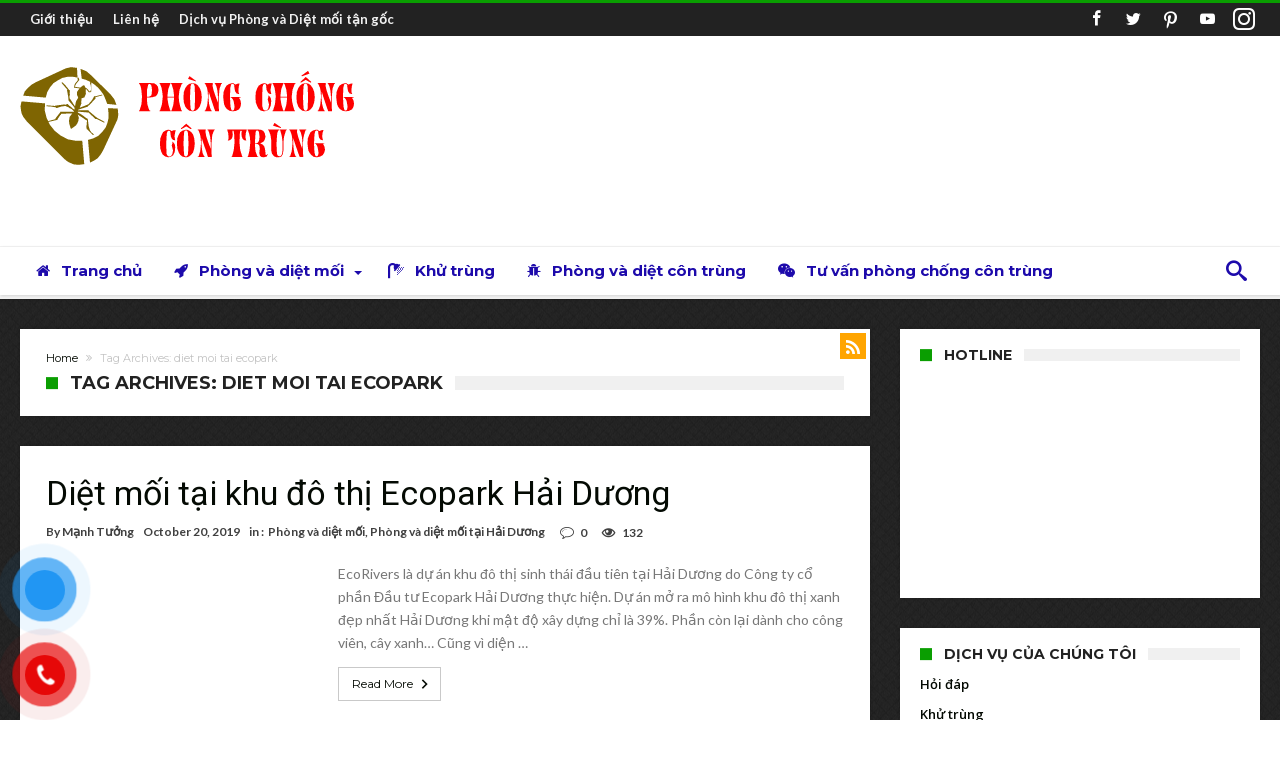

--- FILE ---
content_type: text/html; charset=UTF-8
request_url: https://phongchongcontrung.vn/tag/diet-moi-tai-ecopark/
body_size: 74703
content:
<!DOCTYPE html>
<html lang="en-US" prefix="og: http://ogp.me/ns#">
<head>
<meta name="viewport" content="width=device-width, initial-scale=1.0">
<meta http-equiv="X-UA-Compatible" content="IE=edge" />
<meta http-equiv="Content-Type" content="text/html; charset=utf-8"/>
<meta name='robots' content='index, follow, max-image-preview:large, max-snippet:-1, max-video-preview:-1' />
<meta property="og:locale" content="en_US" />
<meta property="og:type" content="article" />
<meta property="og:title" content="diet moi tai ecopark - Phòng chống Côn trùng" />
<meta property="og:url" content="https://phongchongcontrung.vn/tag/diet-moi-tai-ecopark/" />
<meta property="og:site_name" content="Phòng chống Côn trùng" />
<meta name="twitter:card" content="summary_large_image" />
<meta name="generator" content="WordPress 6.5.7" />
<meta name="msapplication-TileImage" content="https://phongchongcontrung.vn/wp-content/uploads/2020/05/logo.jpg" />


<script id="bv-lazyload-images" data-cfasync="false" bv-exclude="true">var __defProp=Object.defineProperty;var __name=(target,value)=>__defProp(target,"name",{value,configurable:!0});var bv_lazyload_event_listener="load",bv_lazyload_events=["mousemove","click","keydown","wheel","touchmove","touchend"],bv_use_srcset_attr=!1,bv_style_observer,img_observer,picture_lazy_observer;bv_lazyload_event_listener=="load"?window.addEventListener("load",event=>{handle_lazyload_images()}):bv_lazyload_event_listener=="readystatechange"&&document.addEventListener("readystatechange",event=>{document.readyState==="interactive"&&handle_lazyload_images()});function add_lazyload_image_event_listeners(handle_lazyload_images2){bv_lazyload_events.forEach(function(event){document.addEventListener(event,handle_lazyload_images2,!0)})}__name(add_lazyload_image_event_listeners,"add_lazyload_image_event_listeners");function remove_lazyload_image_event_listeners(){bv_lazyload_events.forEach(function(event){document.removeEventListener(event,handle_lazyload_images,!0)})}__name(remove_lazyload_image_event_listeners,"remove_lazyload_image_event_listeners");function bv_replace_lazyloaded_image_url(element2){let src_value=element2.getAttribute("bv-data-src"),srcset_value=element2.getAttribute("bv-data-srcset"),currentSrc=element2.getAttribute("src");currentSrc&&currentSrc.startsWith("data:image/svg+xml")&&(bv_use_srcset_attr&&srcset_value&&element2.setAttribute("srcset",srcset_value),src_value&&element2.setAttribute("src",src_value))}__name(bv_replace_lazyloaded_image_url,"bv_replace_lazyloaded_image_url");function bv_replace_inline_style_image_url(element2){let bv_style_attr=element2.getAttribute("bv-data-style");if(console.log(bv_style_attr),bv_style_attr){let currentStyles=element2.getAttribute("style")||"",newStyle=currentStyles+(currentStyles?";":"")+bv_style_attr;element2.setAttribute("style",newStyle)}else console.log("BV_STYLE_ATTRIBUTE_NOT_FOUND : "+entry)}__name(bv_replace_inline_style_image_url,"bv_replace_inline_style_image_url");function handleLazyloadImages(entries){entries.map(entry2=>{entry2.isIntersecting&&(bv_replace_lazyloaded_image_url(entry2.target),img_observer.unobserve(entry2.target))})}__name(handleLazyloadImages,"handleLazyloadImages");function handleOnscreenInlineStyleImages(entries){entries.map(entry2=>{entry2.isIntersecting&&(bv_replace_inline_style_image_url(entry2.target),bv_style_observer.unobserve(entry2.target))})}__name(handleOnscreenInlineStyleImages,"handleOnscreenInlineStyleImages");function handlePictureTags(entries){entries.map(entry2=>{entry2.isIntersecting&&(bv_replace_picture_tag_url(entry2.target),picture_lazy_observer.unobserve(entry2.target))})}__name(handlePictureTags,"handlePictureTags");function bv_replace_picture_tag_url(element2){const child_elements=element2.children;for(let i=0;i<child_elements.length;i++){let child_elem=child_elements[i],_srcset=child_elem.getAttribute("bv-data-srcset"),_src=child_elem.getAttribute("bv-data-src");_srcset&&child_elem.setAttribute("srcset",_srcset),_src&&child_elem.setAttribute("src",_src),bv_replace_picture_tag_url(child_elem)}}__name(bv_replace_picture_tag_url,"bv_replace_picture_tag_url"),"IntersectionObserver"in window&&(bv_style_observer=new IntersectionObserver(handleOnscreenInlineStyleImages),img_observer=new IntersectionObserver(handleLazyloadImages),picture_lazy_observer=new IntersectionObserver(handlePictureTags));function handle_lazyload_images(){"IntersectionObserver"in window?(document.querySelectorAll(".bv-lazyload-bg-style").forEach(target_element=>{bv_style_observer.observe(target_element)}),document.querySelectorAll(".bv-lazyload-tag-img").forEach(img_element=>{img_observer.observe(img_element)}),document.querySelectorAll(".bv-lazyload-picture").forEach(picture_element=>{picture_lazy_observer.observe(picture_element)})):(document.querySelectorAll(".bv-lazyload-bg-style").forEach(target_element=>{bv_replace_inline_style_image_url(target_element)}),document.querySelectorAll(".bv-lazyload-tag-img").forEach(target_element=>{bv_replace_lazyloaded_image_url(target_element)}),document.querySelectorAll(".bv-lazyload-picture").forEach(picture_element=>{bv_replace_picture_tag_url(element)}))}__name(handle_lazyload_images,"handle_lazyload_images");
</script>

<script id="bv-dl-scripts-list" data-cfasync="false" bv-exclude="true">
var scriptAttrs = [{"attrs":{"type":"text\/javascript","id":"jquery-core-js-extra","defer":true,"data-cfasync":"false","bv_inline_delayed":true,"async":false},"bv_unique_id":"56mhycPEcrlMSgoHNw8d","reference":0},{"attrs":{"type":"text\/javascript","src":"https:\/\/phongchongcontrung.vn\/wp-content\/uploads\/al_opt_content\/SCRIPT\/phongchongcontrung.vn\/.\/wp-includes\/js\/jquery\/691f8589c6af5a6b3f89b67b\/691f8589c6af5a6b3f89b67b-16cb9084c573484b0cbcd8b282b41204_jquery.min.js","id":"jquery-core-js","defer":true,"data-cfasync":"false","async":false,"bv_inline_delayed":false},"bv_unique_id":"ThZqYCNg90BAhzpocIzr","reference":1},{"attrs":{"type":"text\/javascript","src":"https:\/\/phongchongcontrung.vn\/wp-content\/uploads\/al_opt_content\/SCRIPT\/phongchongcontrung.vn\/.\/wp-includes\/js\/jquery\/691f8589c6af5a6b3f89b67b\/691f8589c6af5a6b3f89b67b-9ffeb32e2d9efbf8f70caabded242267_jquery-migrate.min.js","id":"jquery-migrate-js","defer":true,"data-cfasync":"false","async":false,"bv_inline_delayed":false},"bv_unique_id":"omAJnr96fKVmblblRz5Z","reference":2},{"attrs":{"type":"text\/javascript","src":"https:\/\/phongchongcontrung.vn\/wp-content\/uploads\/al_opt_content\/SCRIPT\/phongchongcontrung.vn\/.\/wp-content\/plugins\/bdaia-shortcodes\/assets\/js\/691f8589c6af5a6b3f89b67b\/691f8589c6af5a6b3f89b67b-38ad275cc9d8463fdb1990b05dc6ae06_scripts.js","id":"bdaia_shorty_scripts-js","defer":true,"data-cfasync":"false","async":false,"bv_inline_delayed":false},"bv_unique_id":"r6mMlTSao7Fr7lJpAyPP","reference":3},{"attrs":{"type":"text\/javascript","src":"https:\/\/phongchongcontrung.vn\/wp-content\/uploads\/al_opt_content\/SCRIPT\/phongchongcontrung.vn\/.\/wp-content\/plugins\/bdaia-shortcodes\/assets\/js\/691f8589c6af5a6b3f89b67b\/691f8589c6af5a6b3f89b67b-89882a8a36314494dba5b80f6cc6cb50_shorty-min.js","id":"bdaia_shorty_min-js","defer":true,"data-cfasync":"false","async":false,"bv_inline_delayed":false},"bv_unique_id":"Py75LyIbn7FjfCdkjEYW","reference":4},{"attrs":{"defer":true,"data-cfasync":"false","bv_inline_delayed":true,"type":"text\/javascript","async":false},"bv_unique_id":"PHik94t6FSNsSopA5xgg","reference":5},{"attrs":{"type":"text\/javascript","defer":true,"data-cfasync":"false","bv_inline_delayed":true,"async":false},"bv_unique_id":"X9F53sAKb0QzYNFEtI1Z","reference":6},{"attrs":{"src":"https:\/\/www.googletagmanager.com\/gtag\/js?id=UA-141142417-1","defer":true,"data-cfasync":"false","async":false,"bv_inline_delayed":false},"bv_unique_id":"VtxQ5lpSUEQogWDTueb5","reference":7},{"attrs":{"defer":true,"data-cfasync":"false","bv_inline_delayed":true,"type":"text\/javascript","async":false},"bv_unique_id":"wRoMbHFRi97FVt5AHOUp","reference":8},{"attrs":{"type":"text\/javascript","defer":true,"data-cfasync":"false","bv_inline_delayed":true,"async":false},"bv_unique_id":"8fvp5446HCgCc9Z0sQEw","reference":9},{"attrs":{"defer":true,"data-cfasync":"false","bv_inline_delayed":true,"type":"text\/javascript","async":false},"bv_unique_id":"XlpOa81sydsneA9qvxWH","reference":10},{"attrs":{"defer":true,"data-cfasync":"false","bv_inline_delayed":true,"type":"text\/javascript","async":false},"bv_unique_id":"j3MCNUQxX1LmsCfqWjvz","reference":11},{"attrs":{"type":"text\/javascript","defer":true,"data-cfasync":"false","bv_inline_delayed":true,"async":false},"bv_unique_id":"PyokLn0RWFVVJSpSTtwU","reference":12},{"attrs":{"defer":true,"data-cfasync":"false","bv_inline_delayed":true,"type":"text\/javascript","async":false},"bv_unique_id":"bc6LkI4FfpxbSw1hej2a","reference":13},{"attrs":{"type":"text\/javascript","src":"https:\/\/phongchongcontrung.vn\/wp-content\/uploads\/al_opt_content\/SCRIPT\/phongchongcontrung.vn\/.\/wp-includes\/js\/dist\/vendor\/691f8589c6af5a6b3f89b67b\/691f8589c6af5a6b3f89b67b-dda652db133fddb9b80a05c6d1b5c540_wp-polyfill-inert.min.js","id":"wp-polyfill-inert-js","defer":true,"data-cfasync":"false","async":false,"bv_inline_delayed":false},"bv_unique_id":"YnpdvCmwbq4bTAQ9l3Li","reference":14},{"attrs":{"type":"text\/javascript","src":"https:\/\/phongchongcontrung.vn\/wp-content\/uploads\/al_opt_content\/SCRIPT\/phongchongcontrung.vn\/.\/wp-includes\/js\/dist\/vendor\/691f8589c6af5a6b3f89b67b\/691f8589c6af5a6b3f89b67b-fd7ef2e4737acd74fd0dcdc3b515e304_regenerator-runtime.min.js","id":"regenerator-runtime-js","defer":true,"data-cfasync":"false","async":false,"bv_inline_delayed":false},"bv_unique_id":"ezUhoxaFg0owFqmfA74N","reference":15},{"attrs":{"type":"text\/javascript","src":"https:\/\/phongchongcontrung.vn\/wp-content\/uploads\/al_opt_content\/SCRIPT\/phongchongcontrung.vn\/.\/wp-includes\/js\/dist\/vendor\/691f8589c6af5a6b3f89b67b\/691f8589c6af5a6b3f89b67b-92f8c01350c630f414f5d0b015ad6864_wp-polyfill.min.js","id":"wp-polyfill-js","defer":true,"data-cfasync":"false","async":false,"bv_inline_delayed":false},"bv_unique_id":"rzQX7aCd48MoZ1pf3Ewy","reference":16},{"attrs":{"type":"text\/javascript","src":"https:\/\/phongchongcontrung.vn\/wp-content\/uploads\/al_opt_content\/SCRIPT\/phongchongcontrung.vn\/.\/wp-includes\/js\/dist\/691f8589c6af5a6b3f89b67b\/691f8589c6af5a6b3f89b67b-072d3f6e5c446f57d5c544f9931860e2_hooks.min.js","id":"wp-hooks-js","defer":true,"data-cfasync":"false","async":false,"bv_inline_delayed":false},"bv_unique_id":"jrTIO9rJFEwuaoAWvtz4","reference":17},{"attrs":{"type":"text\/javascript","src":"https:\/\/phongchongcontrung.vn\/wp-content\/uploads\/al_opt_content\/SCRIPT\/phongchongcontrung.vn\/.\/wp-includes\/js\/dist\/691f8589c6af5a6b3f89b67b\/691f8589c6af5a6b3f89b67b-a8127c1a87bb4f99edbeec7c37311dcd_i18n.min.js","id":"wp-i18n-js","defer":true,"data-cfasync":"false","async":false,"bv_inline_delayed":false},"bv_unique_id":"ive0GxM078U0xfydue3q","reference":18},{"attrs":{"type":"text\/javascript","id":"wp-i18n-js-after","defer":true,"data-cfasync":"false","bv_inline_delayed":true,"async":false},"bv_unique_id":"312u3f9ZDVybsFiYbPLI","reference":19},{"attrs":{"type":"text\/javascript","src":"https:\/\/phongchongcontrung.vn\/wp-content\/uploads\/al_opt_content\/SCRIPT\/phongchongcontrung.vn\/.\/wp-content\/plugins\/contact-form-7\/includes\/swv\/js\/691f8589c6af5a6b3f89b67b\/691f8589c6af5a6b3f89b67b-efc27e253fae1b7b891fb5a40e687768_index.js","id":"swv-js","defer":true,"data-cfasync":"false","async":false,"bv_inline_delayed":false},"bv_unique_id":"G6POWPV1ROSg7V0an8VB","reference":20},{"attrs":{"type":"text\/javascript","id":"contact-form-7-js-extra","defer":true,"data-cfasync":"false","bv_inline_delayed":true,"async":false},"bv_unique_id":"p9zZOPirM453xYQDTv8C","reference":21},{"attrs":{"type":"text\/javascript","src":"https:\/\/phongchongcontrung.vn\/wp-content\/uploads\/al_opt_content\/SCRIPT\/phongchongcontrung.vn\/.\/wp-content\/plugins\/contact-form-7\/includes\/js\/691f8589c6af5a6b3f89b67b\/691f8589c6af5a6b3f89b67b-0b1719adf5fa7231cb1a1b54cf11a50e_index.js","id":"contact-form-7-js","defer":true,"data-cfasync":"false","async":false,"bv_inline_delayed":false},"bv_unique_id":"mTBJwZ3zjQSUfEkLOTGb","reference":22},{"attrs":{"type":"text\/javascript","id":"kk-star-ratings-js-extra","defer":true,"data-cfasync":"false","bv_inline_delayed":true,"async":false},"bv_unique_id":"0PuBP5TDEMcdhsPtj9nt","reference":23},{"attrs":{"type":"text\/javascript","src":"https:\/\/phongchongcontrung.vn\/wp-content\/uploads\/al_opt_content\/SCRIPT\/phongchongcontrung.vn\/.\/wp-content\/plugins\/kk-star-ratings\/src\/core\/public\/js\/691f8589c6af5a6b3f89b67b\/691f8589c6af5a6b3f89b67b-f5e63bd61d061e63482b1d4df3768ee4_kk-star-ratings.min.js","id":"kk-star-ratings-js","defer":true,"data-cfasync":"false","async":false,"bv_inline_delayed":false},"bv_unique_id":"rJmD3NrCTgfcDCo6mqY7","reference":24},{"attrs":{"type":"text\/javascript","id":"woohoo-main-js-extra","defer":true,"data-cfasync":"false","bv_inline_delayed":true,"async":false},"bv_unique_id":"aWzd1iFl4kIQLwk0JXQR","reference":25},{"attrs":{"type":"text\/javascript","src":"https:\/\/phongchongcontrung.vn\/wp-content\/uploads\/al_opt_content\/SCRIPT\/phongchongcontrung.vn\/.\/wp-content\/themes\/woohoo\/js\/691f8589c6af5a6b3f89b67b\/691f8589c6af5a6b3f89b67b-1a88558486b94b59f470761680f8b141_main.js","id":"woohoo-main-js","defer":true,"data-cfasync":"false","async":false,"bv_inline_delayed":false},"bv_unique_id":"roowkGESy40MlbSz4fOq","reference":26},{"attrs":{"type":"text\/javascript","src":"https:\/\/phongchongcontrung.vn\/wp-content\/uploads\/al_opt_content\/SCRIPT\/phongchongcontrung.vn\/.\/wp-content\/themes\/woohoo\/js\/691f8589c6af5a6b3f89b67b\/691f8589c6af5a6b3f89b67b-32cb5f7334f8117a95205e4095848b07_js-cookie.js","id":"js-cookie-js","defer":true,"data-cfasync":"false","async":false,"bv_inline_delayed":false},"bv_unique_id":"rIqHnE261QeU2wA6t0kT","reference":27},{"attrs":{"type":"text\/javascript","src":"https:\/\/phongchongcontrung.vn\/wp-content\/uploads\/al_opt_content\/SCRIPT\/phongchongcontrung.vn\/.\/wp-content\/themes\/woohoo\/js\/691f8589c6af5a6b3f89b67b\/691f8589c6af5a6b3f89b67b-b5d9967c4663396ffbb16bd20808ab4c_search.js","id":"bd-search-js","defer":true,"data-cfasync":"false","async":false,"bv_inline_delayed":false},"bv_unique_id":"zecP7xXKXLIgXEMhdG83","reference":28},{"attrs":{"defer":true,"type":"text\/javascript","src":"https:\/\/phongchongcontrung.vn\/wp-content\/uploads\/al_opt_content\/SCRIPT\/phongchongcontrung.vn\/.\/wp-content\/plugins\/akismet\/_inc\/691f8589c6af5a6b3f89b67b\/691f8589c6af5a6b3f89b67b-91954b488a9bfcade528d6ff5c7ce83f_akismet-frontend.js","id":"akismet-frontend-js","data-cfasync":"false","async":false,"bv_inline_delayed":false},"bv_unique_id":"oAOz9KoZr7yasLvCZjHy","reference":29},{"attrs":{"src":"data:text\/javascript;base64, [base64]","id":"bv-trigger-listener","type":"text\/javascript","defer":true,"async":false},"bv_unique_id":"d6fe9c24159ed4a27d224d91c70f8fdc","reference":100000000}];
</script>
<script id="bv-web-worker" type="javascript/worker" data-cfasync="false" bv-exclude="true">var __defProp=Object.defineProperty;var __name=(target,value)=>__defProp(target,"name",{value,configurable:!0});self.onmessage=function(e){var counter=e.data.fetch_urls.length;e.data.fetch_urls.forEach(function(fetch_url){loadUrl(fetch_url,function(){console.log("DONE: "+fetch_url),counter=counter-1,counter===0&&self.postMessage({status:"SUCCESS"})})})};async function loadUrl(fetch_url,callback){try{var request=new Request(fetch_url,{mode:"no-cors",redirect:"follow"});await fetch(request),callback()}catch(fetchError){console.log("Fetch Error loading URL:",fetchError);try{var xhr=new XMLHttpRequest;xhr.onerror=callback,xhr.onload=callback,xhr.responseType="blob",xhr.open("GET",fetch_url,!0),xhr.send()}catch(xhrError){console.log("XHR Error loading URL:",xhrError),callback()}}}__name(loadUrl,"loadUrl");
</script>
<script id="bv-web-worker-handler" data-cfasync="false" bv-exclude="true">var __defProp=Object.defineProperty;var __name=(target,value)=>__defProp(target,"name",{value,configurable:!0});if(typeof scriptAttrs<"u"&&Array.isArray(scriptAttrs)&&scriptAttrs.length>0){const lastElement=scriptAttrs[scriptAttrs.length-1];if(lastElement.attrs&&lastElement.attrs.id==="bv-trigger-listener"){var bv_custom_ready_state_value="loading";Object.defineProperty(document,"readyState",{get:__name(function(){return bv_custom_ready_state_value},"get"),set:__name(function(){},"set")})}}if(typeof scriptAttrs>"u"||!Array.isArray(scriptAttrs))var scriptAttrs=[];if(typeof linkStyleAttrs>"u"||!Array.isArray(linkStyleAttrs))var linkStyleAttrs=[];var js_dom_loaded=!1;document.addEventListener("DOMContentLoaded",()=>{js_dom_loaded=!0});const EVENTS=["mousemove","click","keydown","wheel","touchmove","touchend"];var scriptUrls=[],styleUrls=[],bvEventCalled=!1,workerFinished=!1,functionExec=!1;scriptAttrs.forEach((scriptAttr,index)=>{scriptAttr.attrs.src&&!scriptAttr.attrs.src.includes("data:text/javascript")&&(scriptUrls[index]=scriptAttr.attrs.src)}),linkStyleAttrs.forEach((linkAttr,index)=>{styleUrls[index]=linkAttr.attrs.href});var fetchUrls=styleUrls.concat(scriptUrls);function addEventListeners(bvEventHandler2){EVENTS.forEach(function(event){document.addEventListener(event,bvEventFired,!0),document.addEventListener(event,bvEventHandler2,!0)})}__name(addEventListeners,"addEventListeners");function removeEventListeners(){EVENTS.forEach(function(event){document.removeEventListener(event,bvEventHandler,!0)})}__name(removeEventListeners,"removeEventListeners");function bvEventFired(){bvEventCalled||(bvEventCalled=!0,workerFinished=!0)}__name(bvEventFired,"bvEventFired");function bvGetElement(attributes,element){Object.keys(attributes).forEach(function(attr){attr==="async"?element.async=attributes[attr]:attr==="innerHTML"?element.innerHTML=atob(attributes[attr]):element.setAttribute(attr,attributes[attr])})}__name(bvGetElement,"bvGetElement");function bvAddElement(attr,element){var attributes=attr.attrs;if(attributes.bv_inline_delayed){let bvScriptId=attr.bv_unique_id,bvScriptElement=document.querySelector("[bv_unique_id='"+bvScriptId+"']");bvScriptElement?(!attributes.innerHTML&&!attributes.src&&bvScriptElement.textContent.trim()!==""&&(attributes.src="data:text/javascript;base64, "+btoa(unescape(encodeURIComponent(bvScriptElement.textContent)))),bvGetElement(attributes,element),bvScriptElement.after(element)):console.log(`Script not found for ${bvScriptId}`)}else{bvGetElement(attributes,element);var templateId=attr.bv_unique_id,targetElement=document.querySelector("[id='"+templateId+"']");targetElement&&targetElement.after(element)}}__name(bvAddElement,"bvAddElement");function bvEventHandler(){if(console.log("EVENT FIRED"),js_dom_loaded&&bvEventCalled&&workerFinished&&!functionExec){functionExec=!0,document.querySelectorAll('style[type="bv_inline_delayed_css"], template[id]').forEach(element=>{if(element.tagName.toLowerCase()==="style"){var new_style=document.createElement("style");new_style.type="text/css",new_style.textContent=element.textContent,element.after(new_style),new_style.parentNode?element.remove():console.log("PARENT NODE NOT FOUND")}else if(element.tagName.toLowerCase()==="template"){var templateId=element.id,linkStyleAttr=linkStyleAttrs.find(attr=>attr.bv_unique_id===templateId);if(linkStyleAttr){var link=document.createElement("link");bvAddElement(linkStyleAttr,link),element.parentNode&&element.parentNode.replaceChild(link,element),console.log("EXTERNAL STYLE ADDED")}else console.log(`No linkStyleAttr found for template ID ${templateId}`)}}),linkStyleAttrs.forEach((linkStyleAttr,index)=>{console.log("STYLE ADDED");var element=document.createElement("link");bvAddElement(linkStyleAttr,element)});let last_script_element;scriptAttrs.forEach((scriptAttr,index)=>{if(bv_custom_ready_state_value==="loading"&&scriptAttr.attrs&&scriptAttr.attrs.is_first_defer_element===!0)if(last_script_element){const readyStateScript=document.createElement("script");readyStateScript.src="data:text/javascript;base64, "+btoa(unescape(encodeURIComponent("bv_custom_ready_state_value = 'interactive';"))),readyStateScript.async=!1,last_script_element.after(readyStateScript)}else bv_custom_ready_state_value="interactive",console.log('Ready state manually set to "interactive"');console.log("JS ADDED");var element=document.createElement("script");last_script_element=element,bvAddElement(scriptAttr,element)}),removeEventListeners()}}__name(bvEventHandler,"bvEventHandler"),addEventListeners(bvEventHandler);var requestObject=window.URL||window.webkitURL,bvWorker=new Worker(requestObject.createObjectURL(new Blob([document.getElementById("bv-web-worker").textContent],{type:"text/javascript"})));bvWorker.onmessage=function(e){e.data.status==="SUCCESS"&&(console.log("WORKER_FINISHED"),workerFinished=!0,bvEventHandler())};var bv_load_event_fired=!1;addEventListener("load",()=>{bvEventHandler(),bv_call_fetch_urls(),bv_load_event_fired=!0});function bv_call_fetch_urls(){!bv_load_event_fired&&!workerFinished&&(bvWorker.postMessage({fetch_urls:fetchUrls}),bv_initiate_worker_timer())}__name(bv_call_fetch_urls,"bv_call_fetch_urls"),setTimeout(function(){bv_call_fetch_urls()},5e3);function bv_initiate_worker_timer(){setTimeout(function(){workerFinished||(console.log("WORKER_TIMEDOUT"),workerFinished=!0,bvWorker.terminate()),bvEventHandler()},4e3)}__name(bv_initiate_worker_timer,"bv_initiate_worker_timer");
</script>

    
    
    

    

	
	<title>diet moi tai ecopark - Phòng chống Côn trùng</title>
	<link rel="canonical" href="https://phongchongcontrung.vn/tag/diet-moi-tai-ecopark/" />
	
	
	
	
	
	
	<script type="application/ld+json" class="yoast-schema-graph">{"@context":"https://schema.org","@graph":[{"@type":"CollectionPage","@id":"https://phongchongcontrung.vn/tag/diet-moi-tai-ecopark/","url":"https://phongchongcontrung.vn/tag/diet-moi-tai-ecopark/","name":"diet moi tai ecopark - Phòng chống Côn trùng","isPartOf":{"@id":"https://phongchongcontrung.vn/#website"},"primaryImageOfPage":{"@id":"https://phongchongcontrung.vn/tag/diet-moi-tai-ecopark/#primaryimage"},"image":{"@id":"https://phongchongcontrung.vn/tag/diet-moi-tai-ecopark/#primaryimage"},"thumbnailUrl":"https://phongchongcontrung.vn/wp-content/uploads/2019/10/diet-moi-tai-ecorivers-hai-duong.jpg","breadcrumb":{"@id":"https://phongchongcontrung.vn/tag/diet-moi-tai-ecopark/#breadcrumb"},"inLanguage":"en-US"},{"@type":"ImageObject","inLanguage":"en-US","@id":"https://phongchongcontrung.vn/tag/diet-moi-tai-ecopark/#primaryimage","url":"https://phongchongcontrung.vn/wp-content/uploads/2019/10/diet-moi-tai-ecorivers-hai-duong.jpg","contentUrl":"https://phongchongcontrung.vn/wp-content/uploads/2019/10/diet-moi-tai-ecorivers-hai-duong.jpg","width":1283,"height":722,"caption":"diet-moi-tai-ecoriver"},{"@type":"BreadcrumbList","@id":"https://phongchongcontrung.vn/tag/diet-moi-tai-ecopark/#breadcrumb","itemListElement":[{"@type":"ListItem","position":1,"name":"Home","item":"https://phongchongcontrung.vn/"},{"@type":"ListItem","position":2,"name":"diet moi tai ecopark"}]},{"@type":"WebSite","@id":"https://phongchongcontrung.vn/#website","url":"https://phongchongcontrung.vn/","name":"Phòng chống Côn trùng","description":"Công ty TNHH Diệt mối và khử trùng Nam Bắc","potentialAction":[{"@type":"SearchAction","target":{"@type":"EntryPoint","urlTemplate":"https://phongchongcontrung.vn/?s={search_term_string}"},"query-input":{"@type":"PropertyValueSpecification","valueRequired":true,"valueName":"search_term_string"}}],"inLanguage":"en-US"}]}</script>
	


<link rel='dns-prefetch' href='//fonts.googleapis.com' />
<link href='https://fonts.gstatic.com' crossorigin rel='preconnect' />
<link rel="alternate" type="application/rss+xml" title="Phòng chống Côn trùng &raquo; Feed" href="https://phongchongcontrung.vn/feed/" />
<link rel="alternate" type="application/rss+xml" title="Phòng chống Côn trùng &raquo; Comments Feed" href="https://phongchongcontrung.vn/comments/feed/" />
<link rel="alternate" type="application/rss+xml" title="Phòng chống Côn trùng &raquo; diet moi tai ecopark Tag Feed" href="https://phongchongcontrung.vn/tag/diet-moi-tai-ecopark/feed/" />
<link rel='stylesheet' id='bdaia_shorty-style-css' href='https://phongchongcontrung.vn/wp-content/plugins/bdaia-shortcodes/assets/style.css' type='text/css' media='all' />
<style id='wp-emoji-styles-inline-css' type='text/css'>

	img.wp-smiley, img.emoji {
		display: inline !important;
		border: none !important;
		box-shadow: none !important;
		height: 1em !important;
		width: 1em !important;
		margin: 0 0.07em !important;
		vertical-align: -0.1em !important;
		background: none !important;
		padding: 0 !important;
	}
</style>
<link rel='stylesheet' id='wp-block-library-css' href='https://phongchongcontrung.vn/wp-includes/css/dist/block-library/style.min.css' type='text/css' media='all' />
<style id='wp-block-library-theme-inline-css' type='text/css'>
.wp-block-audio figcaption{color:#555;font-size:13px;text-align:center}.is-dark-theme .wp-block-audio figcaption{color:#ffffffa6}.wp-block-audio{margin:0 0 1em}.wp-block-code{border:1px solid #ccc;border-radius:4px;font-family:Menlo,Consolas,monaco,monospace;padding:.8em 1em}.wp-block-embed figcaption{color:#555;font-size:13px;text-align:center}.is-dark-theme .wp-block-embed figcaption{color:#ffffffa6}.wp-block-embed{margin:0 0 1em}.blocks-gallery-caption{color:#555;font-size:13px;text-align:center}.is-dark-theme .blocks-gallery-caption{color:#ffffffa6}.wp-block-image figcaption{color:#555;font-size:13px;text-align:center}.is-dark-theme .wp-block-image figcaption{color:#ffffffa6}.wp-block-image{margin:0 0 1em}.wp-block-pullquote{border-bottom:4px solid;border-top:4px solid;color:currentColor;margin-bottom:1.75em}.wp-block-pullquote cite,.wp-block-pullquote footer,.wp-block-pullquote__citation{color:currentColor;font-size:.8125em;font-style:normal;text-transform:uppercase}.wp-block-quote{border-left:.25em solid;margin:0 0 1.75em;padding-left:1em}.wp-block-quote cite,.wp-block-quote footer{color:currentColor;font-size:.8125em;font-style:normal;position:relative}.wp-block-quote.has-text-align-right{border-left:none;border-right:.25em solid;padding-left:0;padding-right:1em}.wp-block-quote.has-text-align-center{border:none;padding-left:0}.wp-block-quote.is-large,.wp-block-quote.is-style-large,.wp-block-quote.is-style-plain{border:none}.wp-block-search .wp-block-search__label{font-weight:700}.wp-block-search__button{border:1px solid #ccc;padding:.375em .625em}:where(.wp-block-group.has-background){padding:1.25em 2.375em}.wp-block-separator.has-css-opacity{opacity:.4}.wp-block-separator{border:none;border-bottom:2px solid;margin-left:auto;margin-right:auto}.wp-block-separator.has-alpha-channel-opacity{opacity:1}.wp-block-separator:not(.is-style-wide):not(.is-style-dots){width:100px}.wp-block-separator.has-background:not(.is-style-dots){border-bottom:none;height:1px}.wp-block-separator.has-background:not(.is-style-wide):not(.is-style-dots){height:2px}.wp-block-table{margin:0 0 1em}.wp-block-table td,.wp-block-table th{word-break:normal}.wp-block-table figcaption{color:#555;font-size:13px;text-align:center}.is-dark-theme .wp-block-table figcaption{color:#ffffffa6}.wp-block-video figcaption{color:#555;font-size:13px;text-align:center}.is-dark-theme .wp-block-video figcaption{color:#ffffffa6}.wp-block-video{margin:0 0 1em}.wp-block-template-part.has-background{margin-bottom:0;margin-top:0;padding:1.25em 2.375em}
</style>
<link rel='stylesheet' id='mediaelement-css' href='https://phongchongcontrung.vn/wp-includes/js/mediaelement/mediaelementplayer-legacy.min.css' type='text/css' media='all' />
<link rel='stylesheet' id='wp-mediaelement-css' href='https://phongchongcontrung.vn/wp-includes/js/mediaelement/wp-mediaelement.min.css' type='text/css' media='all' />
<style id='jetpack-sharing-buttons-style-inline-css' type='text/css'>
.jetpack-sharing-buttons__services-list{display:flex;flex-direction:row;flex-wrap:wrap;gap:0;list-style-type:none;margin:5px;padding:0}.jetpack-sharing-buttons__services-list.has-small-icon-size{font-size:12px}.jetpack-sharing-buttons__services-list.has-normal-icon-size{font-size:16px}.jetpack-sharing-buttons__services-list.has-large-icon-size{font-size:24px}.jetpack-sharing-buttons__services-list.has-huge-icon-size{font-size:36px}@media print{.jetpack-sharing-buttons__services-list{display:none!important}}.editor-styles-wrapper .wp-block-jetpack-sharing-buttons{gap:0;padding-inline-start:0}ul.jetpack-sharing-buttons__services-list.has-background{padding:1.25em 2.375em}
</style>
<style id='classic-theme-styles-inline-css' type='text/css'>
/*! This file is auto-generated */
.wp-block-button__link{color:#fff;background-color:#32373c;border-radius:9999px;box-shadow:none;text-decoration:none;padding:calc(.667em + 2px) calc(1.333em + 2px);font-size:1.125em}.wp-block-file__button{background:#32373c;color:#fff;text-decoration:none}
</style>
<style id='global-styles-inline-css' type='text/css'>
body{--wp--preset--color--black: #000000;--wp--preset--color--cyan-bluish-gray: #abb8c3;--wp--preset--color--white: #ffffff;--wp--preset--color--pale-pink: #f78da7;--wp--preset--color--vivid-red: #cf2e2e;--wp--preset--color--luminous-vivid-orange: #ff6900;--wp--preset--color--luminous-vivid-amber: #fcb900;--wp--preset--color--light-green-cyan: #7bdcb5;--wp--preset--color--vivid-green-cyan: #00d084;--wp--preset--color--pale-cyan-blue: #8ed1fc;--wp--preset--color--vivid-cyan-blue: #0693e3;--wp--preset--color--vivid-purple: #9b51e0;--wp--preset--gradient--vivid-cyan-blue-to-vivid-purple: linear-gradient(135deg,rgba(6,147,227,1) 0%,rgb(155,81,224) 100%);--wp--preset--gradient--light-green-cyan-to-vivid-green-cyan: linear-gradient(135deg,rgb(122,220,180) 0%,rgb(0,208,130) 100%);--wp--preset--gradient--luminous-vivid-amber-to-luminous-vivid-orange: linear-gradient(135deg,rgba(252,185,0,1) 0%,rgba(255,105,0,1) 100%);--wp--preset--gradient--luminous-vivid-orange-to-vivid-red: linear-gradient(135deg,rgba(255,105,0,1) 0%,rgb(207,46,46) 100%);--wp--preset--gradient--very-light-gray-to-cyan-bluish-gray: linear-gradient(135deg,rgb(238,238,238) 0%,rgb(169,184,195) 100%);--wp--preset--gradient--cool-to-warm-spectrum: linear-gradient(135deg,rgb(74,234,220) 0%,rgb(151,120,209) 20%,rgb(207,42,186) 40%,rgb(238,44,130) 60%,rgb(251,105,98) 80%,rgb(254,248,76) 100%);--wp--preset--gradient--blush-light-purple: linear-gradient(135deg,rgb(255,206,236) 0%,rgb(152,150,240) 100%);--wp--preset--gradient--blush-bordeaux: linear-gradient(135deg,rgb(254,205,165) 0%,rgb(254,45,45) 50%,rgb(107,0,62) 100%);--wp--preset--gradient--luminous-dusk: linear-gradient(135deg,rgb(255,203,112) 0%,rgb(199,81,192) 50%,rgb(65,88,208) 100%);--wp--preset--gradient--pale-ocean: linear-gradient(135deg,rgb(255,245,203) 0%,rgb(182,227,212) 50%,rgb(51,167,181) 100%);--wp--preset--gradient--electric-grass: linear-gradient(135deg,rgb(202,248,128) 0%,rgb(113,206,126) 100%);--wp--preset--gradient--midnight: linear-gradient(135deg,rgb(2,3,129) 0%,rgb(40,116,252) 100%);--wp--preset--font-size--small: 13px;--wp--preset--font-size--medium: 20px;--wp--preset--font-size--large: 36px;--wp--preset--font-size--x-large: 42px;--wp--preset--spacing--20: 0.44rem;--wp--preset--spacing--30: 0.67rem;--wp--preset--spacing--40: 1rem;--wp--preset--spacing--50: 1.5rem;--wp--preset--spacing--60: 2.25rem;--wp--preset--spacing--70: 3.38rem;--wp--preset--spacing--80: 5.06rem;--wp--preset--shadow--natural: 6px 6px 9px rgba(0, 0, 0, 0.2);--wp--preset--shadow--deep: 12px 12px 50px rgba(0, 0, 0, 0.4);--wp--preset--shadow--sharp: 6px 6px 0px rgba(0, 0, 0, 0.2);--wp--preset--shadow--outlined: 6px 6px 0px -3px rgba(255, 255, 255, 1), 6px 6px rgba(0, 0, 0, 1);--wp--preset--shadow--crisp: 6px 6px 0px rgba(0, 0, 0, 1);}:where(.is-layout-flex){gap: 0.5em;}:where(.is-layout-grid){gap: 0.5em;}body .is-layout-flex{display: flex;}body .is-layout-flex{flex-wrap: wrap;align-items: center;}body .is-layout-flex > *{margin: 0;}body .is-layout-grid{display: grid;}body .is-layout-grid > *{margin: 0;}:where(.wp-block-columns.is-layout-flex){gap: 2em;}:where(.wp-block-columns.is-layout-grid){gap: 2em;}:where(.wp-block-post-template.is-layout-flex){gap: 1.25em;}:where(.wp-block-post-template.is-layout-grid){gap: 1.25em;}.has-black-color{color: var(--wp--preset--color--black) !important;}.has-cyan-bluish-gray-color{color: var(--wp--preset--color--cyan-bluish-gray) !important;}.has-white-color{color: var(--wp--preset--color--white) !important;}.has-pale-pink-color{color: var(--wp--preset--color--pale-pink) !important;}.has-vivid-red-color{color: var(--wp--preset--color--vivid-red) !important;}.has-luminous-vivid-orange-color{color: var(--wp--preset--color--luminous-vivid-orange) !important;}.has-luminous-vivid-amber-color{color: var(--wp--preset--color--luminous-vivid-amber) !important;}.has-light-green-cyan-color{color: var(--wp--preset--color--light-green-cyan) !important;}.has-vivid-green-cyan-color{color: var(--wp--preset--color--vivid-green-cyan) !important;}.has-pale-cyan-blue-color{color: var(--wp--preset--color--pale-cyan-blue) !important;}.has-vivid-cyan-blue-color{color: var(--wp--preset--color--vivid-cyan-blue) !important;}.has-vivid-purple-color{color: var(--wp--preset--color--vivid-purple) !important;}.has-black-background-color{background-color: var(--wp--preset--color--black) !important;}.has-cyan-bluish-gray-background-color{background-color: var(--wp--preset--color--cyan-bluish-gray) !important;}.has-white-background-color{background-color: var(--wp--preset--color--white) !important;}.has-pale-pink-background-color{background-color: var(--wp--preset--color--pale-pink) !important;}.has-vivid-red-background-color{background-color: var(--wp--preset--color--vivid-red) !important;}.has-luminous-vivid-orange-background-color{background-color: var(--wp--preset--color--luminous-vivid-orange) !important;}.has-luminous-vivid-amber-background-color{background-color: var(--wp--preset--color--luminous-vivid-amber) !important;}.has-light-green-cyan-background-color{background-color: var(--wp--preset--color--light-green-cyan) !important;}.has-vivid-green-cyan-background-color{background-color: var(--wp--preset--color--vivid-green-cyan) !important;}.has-pale-cyan-blue-background-color{background-color: var(--wp--preset--color--pale-cyan-blue) !important;}.has-vivid-cyan-blue-background-color{background-color: var(--wp--preset--color--vivid-cyan-blue) !important;}.has-vivid-purple-background-color{background-color: var(--wp--preset--color--vivid-purple) !important;}.has-black-border-color{border-color: var(--wp--preset--color--black) !important;}.has-cyan-bluish-gray-border-color{border-color: var(--wp--preset--color--cyan-bluish-gray) !important;}.has-white-border-color{border-color: var(--wp--preset--color--white) !important;}.has-pale-pink-border-color{border-color: var(--wp--preset--color--pale-pink) !important;}.has-vivid-red-border-color{border-color: var(--wp--preset--color--vivid-red) !important;}.has-luminous-vivid-orange-border-color{border-color: var(--wp--preset--color--luminous-vivid-orange) !important;}.has-luminous-vivid-amber-border-color{border-color: var(--wp--preset--color--luminous-vivid-amber) !important;}.has-light-green-cyan-border-color{border-color: var(--wp--preset--color--light-green-cyan) !important;}.has-vivid-green-cyan-border-color{border-color: var(--wp--preset--color--vivid-green-cyan) !important;}.has-pale-cyan-blue-border-color{border-color: var(--wp--preset--color--pale-cyan-blue) !important;}.has-vivid-cyan-blue-border-color{border-color: var(--wp--preset--color--vivid-cyan-blue) !important;}.has-vivid-purple-border-color{border-color: var(--wp--preset--color--vivid-purple) !important;}.has-vivid-cyan-blue-to-vivid-purple-gradient-background{background: var(--wp--preset--gradient--vivid-cyan-blue-to-vivid-purple) !important;}.has-light-green-cyan-to-vivid-green-cyan-gradient-background{background: var(--wp--preset--gradient--light-green-cyan-to-vivid-green-cyan) !important;}.has-luminous-vivid-amber-to-luminous-vivid-orange-gradient-background{background: var(--wp--preset--gradient--luminous-vivid-amber-to-luminous-vivid-orange) !important;}.has-luminous-vivid-orange-to-vivid-red-gradient-background{background: var(--wp--preset--gradient--luminous-vivid-orange-to-vivid-red) !important;}.has-very-light-gray-to-cyan-bluish-gray-gradient-background{background: var(--wp--preset--gradient--very-light-gray-to-cyan-bluish-gray) !important;}.has-cool-to-warm-spectrum-gradient-background{background: var(--wp--preset--gradient--cool-to-warm-spectrum) !important;}.has-blush-light-purple-gradient-background{background: var(--wp--preset--gradient--blush-light-purple) !important;}.has-blush-bordeaux-gradient-background{background: var(--wp--preset--gradient--blush-bordeaux) !important;}.has-luminous-dusk-gradient-background{background: var(--wp--preset--gradient--luminous-dusk) !important;}.has-pale-ocean-gradient-background{background: var(--wp--preset--gradient--pale-ocean) !important;}.has-electric-grass-gradient-background{background: var(--wp--preset--gradient--electric-grass) !important;}.has-midnight-gradient-background{background: var(--wp--preset--gradient--midnight) !important;}.has-small-font-size{font-size: var(--wp--preset--font-size--small) !important;}.has-medium-font-size{font-size: var(--wp--preset--font-size--medium) !important;}.has-large-font-size{font-size: var(--wp--preset--font-size--large) !important;}.has-x-large-font-size{font-size: var(--wp--preset--font-size--x-large) !important;}
.wp-block-navigation a:where(:not(.wp-element-button)){color: inherit;}
:where(.wp-block-post-template.is-layout-flex){gap: 1.25em;}:where(.wp-block-post-template.is-layout-grid){gap: 1.25em;}
:where(.wp-block-columns.is-layout-flex){gap: 2em;}:where(.wp-block-columns.is-layout-grid){gap: 2em;}
.wp-block-pullquote{font-size: 1.5em;line-height: 1.6;}
</style>
<link rel='stylesheet' id='bdaia_shorty_stylesheet-css' href='https://phongchongcontrung.vn/wp-content/plugins/bdaia-shortcodes/assets/shortcodes.css' type='text/css' media='all' />
<link rel='stylesheet' id='contact-form-7-css' href='https://phongchongcontrung.vn/wp-content/plugins/contact-form-7/includes/css/styles.css' type='text/css' media='all' />
<link rel='stylesheet' id='kk-star-ratings-css' href='https://phongchongcontrung.vn/wp-content/plugins/kk-star-ratings/src/core/public/css/kk-star-ratings.min.css' type='text/css' media='all' />
<link rel='stylesheet' id='pzf-style-css' href='https://phongchongcontrung.vn/wp-content/plugins/button-contact-vr/css/style.css' type='text/css' media='all' />
<link rel='stylesheet' id='Roboto-css' href='https://fonts.googleapis.com/css?family=Roboto%3A100%2C100italic%2C300%2C300italic%2Cregular%2Citalic%2C500%2C500italic%2C700%2C700italic%2C900%2C900italic' type='text/css' media='all' />
<link rel='stylesheet' id='woohoo-google-fonts-css' href='https://fonts.googleapis.com/css?family=Oswald%3A400%2C300%2C700%7CLato%3A400%2C300%2C700%2C900%7CWork+Sans%3A400%2C300%2C500%2C600%2C700%2C800%2C900%7COpen+Sans%3A400%2C600%2C700%2C800%7CPlayfair+Display%3A400%2C700%2C900%2C400italic%7CRaleway%3A400%2C300%2C500%2C600%2C700%2C800%2C900%7CRoboto%3A400%2C300%2C100%2C700%7CMontserrat%3A400%2C700&#038;subset=latin%2Cgreek%2Cgreek-ext%2Cvietnamese%2Ccyrillic-ext%2Clatin-ext%2Ccyrillic' type='text/css' media='all' />
<link rel='stylesheet' id='woohoo-default-css' href='https://phongchongcontrung.vn/wp-content/themes/woohoo/css/style.css' type='text/css' media='all' />
<link rel='stylesheet' id='wooohoo-ilightbox-skin-css' href='https://phongchongcontrung.vn/wp-content/themes/woohoo/css/ilightbox/dark-skin/skin.css' type='text/css' media='all' />
<link rel='stylesheet' id='wooohoo-ilightbox-skin-black-css' href='https://phongchongcontrung.vn/wp-content/themes/woohoo/css/ilightbox/metro-black-skin/skin.css' type='text/css' media='all' />
<script type="bv_inline_delayed_js" bv_unique_id="56mhycPEcrlMSgoHNw8d" id="jquery-core-js-extra" defer="1" data-cfasync="false" bv_inline_delayed="1" async="">/* <![CDATA[ */
var bd_w_blocks = {"bdaia_w_ajax_url":"https:\/\/phongchongcontrung.vn\/wp-admin\/admin-ajax.php","bdaia_w_ajax_nonce":"70a6bf94f5"};
var bd_blocks = {"bdaia_ajax_url":"https:\/\/phongchongcontrung.vn\/wp-admin\/admin-ajax.php","bdaia_ajaxnonce":"70a6bf94f5"};
/* ]]> */</script>
<template id="ThZqYCNg90BAhzpocIzr"></template>
<template id="omAJnr96fKVmblblRz5Z"></template>
<template id="r6mMlTSao7Fr7lJpAyPP"></template>
<template id="Py75LyIbn7FjfCdkjEYW"></template>
<link rel="https://api.w.org/" href="https://phongchongcontrung.vn/wp-json/" /><link rel="alternate" type="application/json" href="https://phongchongcontrung.vn/wp-json/wp/v2/tags/237" /><link rel="EditURI" type="application/rsd+xml" title="RSD" href="https://phongchongcontrung.vn/xmlrpc.php?rsd" />


<script type="bv_inline_delayed_js" bv_unique_id="PHik94t6FSNsSopA5xgg" defer="1" data-cfasync="false" bv_inline_delayed="1" async="">(function(w,d,s,l,i){w[l]=w[l]||[];w[l].push({'gtm.start':
new Date().getTime(),event:'gtm.js'});var f=d.getElementsByTagName(s)[0],
j=d.createElement(s),dl=l!='dataLayer'?'&l='+l:'';j.async=true;j.src=
'https://www.googletagmanager.com/gtm.js?id='+i+dl;f.parentNode.insertBefore(j,f);
})(window,document,'script','dataLayer','GTM-TW3WW27');</script>
        <script type="bv_inline_delayed_js" bv_unique_id="X9F53sAKb0QzYNFEtI1Z" defer="1" data-cfasync="false" bv_inline_delayed="1" async="">/* <![CDATA[ */
            var sf_position = '0';
            var sf_templates = "<a href=\"{search_url_escaped}\"><span class=\"sf_text\">View All Results<\/span><\/a>";
            var sf_input = '.search-live';
            jQuery(document).ready(function(){
                jQuery(sf_input).ajaxyLiveSearch({"expand":false,"searchUrl":"https:\/\/phongchongcontrung.vn\/?s=%s","text":"Search","delay":500,"iwidth":180,"width":315,"ajaxUrl":"https:\/\/phongchongcontrung.vn\/wp-admin\/admin-ajax.php","rtl":0});
                jQuery(".live-search_ajaxy-selective-input").keyup(function() {
                    var width = jQuery(this).val().length * 8;
                    if(width < 50) {
                        width = 50;
                    }
                    jQuery(this).width(width);
                });
                jQuery(".live-search_ajaxy-selective-search").click(function() {
                    jQuery(this).find(".live-search_ajaxy-selective-input").focus();
                });
                jQuery(".live-search_ajaxy-selective-close").click(function() {
                    jQuery(this).parent().remove();
                });
            });
            /* ]]> */</script>
    <link rel="shortcut icon" href="https://phongchongcontrung.vn/wp-content/uploads/2019/05/logo16.png" type="image/x-icon" /><link rel="apple-touch-icon-precomposed" href="https://phongchongcontrung.vn/wp-content/uploads/2019/05/logo57x57.png" /><link rel="apple-touch-icon-precomposed" sizes="114x114" href="https://phongchongcontrung.vn/wp-content/uploads/2019/05/logo144.png" /><link rel="apple-touch-icon-precomposed" sizes="72x72" href="https://phongchongcontrung.vn/wp-content/uploads/2019/05/logo72x72.png" /><link rel="apple-touch-icon-precomposed" sizes="144x144" href="https://phongchongcontrung.vn/wp-content/uploads/2019/05/logo144-1.png" />
<template id="VtxQ5lpSUEQogWDTueb5"></template>
<script type="bv_inline_delayed_js" bv_unique_id="wRoMbHFRi97FVt5AHOUp" defer="1" data-cfasync="false" bv_inline_delayed="1" async="">window.dataLayer = window.dataLayer || [];
  function gtag(){dataLayer.push(arguments);}
  gtag('js', new Date());

  gtag('config', 'UA-141142417-1');</script><script type="bv_inline_delayed_js" bv_unique_id="8fvp5446HCgCc9Z0sQEw" defer="1" data-cfasync="false" bv_inline_delayed="1" async="">/* <![CDATA[ */
var userRating = {"ajaxurl":"https://phongchongcontrung.vn/wp-admin/admin-ajax.php" , "your_rating":"" , "nonce":"70a6bf94f5"};
var userLike = {"ajaxurl":"https://phongchongcontrung.vn/wp-admin/admin-ajax.php" , "nonce":"70a6bf94f5"};
/* ]]> */
var bdaia_theme_uri = 'https://phongchongcontrung.vn/wp-content/themes/woohoo';</script>
<style type="text/css">
a, a:link, a:active{color: #040a03;}body {background-color:#FFFFFF;background-image: url( "https://phongchongcontrung.vn/wp-content/themes/woohoo/images/pattrens/pat-8.png" ); background-position: center center; background-repeat: repeat;}.bdaia-header-default .topbar .top-nav > li > a{font-weight: bold; font-style: normal; }
.bdaia-header-default #navigation .primary-menu #menu-primary > li > a{font-weight: bold; }
.single .bdaia-meta-info, .page .bdaia-meta-info{font-family: 'Roboto'; }
.single .bdaia-site-content h4.block-title, .page .bdaia-site-content h4.block-title, .bdaia-author-box .authorBlock-header-title{font-family: 'Roboto'; }
.single .bdaia-site-content .bdaia-post-content, .single .bdaia-site-content .bdaia-post-content p, .page .bdaia-site-content .bdaia-post-content, .page .bdaia-site-content .bdaia-post-content p{font-family: 'Roboto'; }
.single .bdaia-site-content .bdaia-post-content blockquote, .single .bdaia-site-content .bdaia-post-content blockquote p, .page .bdaia-site-content .bdaia-post-content blockquote, .page .bdaia-site-content .bdaia-post-content blockquote p{font-family: 'Roboto'; }
.bdaia-site-content .bdaia-post-content h1{font-family: 'Roboto'; }
.bdaia-site-content .bdaia-post-content h2{font-family: 'Roboto'; }
.bdaia-site-content .bdaia-post-content h3{font-family: 'Roboto'; }
.bdaia-site-content .bdaia-post-content h4{font-family: 'Roboto'; }
.bdaia-site-content .bdaia-post-content h5{font-family: 'Roboto'; }
.bdaia-site-content .bdaia-post-content h6{font-family: 'Roboto'; }
.footer-logo-inner {text-align: center;}
.wooho-tech-demo {}
.wooho-tech-demo div#bdaia-breaking-news.breaking-news-items div.breaking-news-items-inner {
    background: transparent;
    -webkit-box-shadow: none !important;
    -moz-box-shadow: none !important;
    box-shadow: none !important;
}
.wooho-tech-demo div#bdaia-breaking-news.breaking-news-items div.bd-container:after {    display: none;}
.wooho-tech-demo div#bdaia-breaking-news.breaking-news-items {
    margin: 0 auto;
}

a:hover{color:#0A9E01}
::selection{background:#0A9E01}
a.more-link, button, .btn-link, input[type="button"], input[type="reset"], input[type="submit"] { background-color:#0A9E01}
button:active, .btn-link:active, input[type="button"]:active, input[type="reset"]:active, input[type="submit"]:active { background-color:#0A9E01}
.gotop:hover { background-color:#0A9E01}
.top-search { background-color:#0A9E01}
.primary-menu ul#menu-primary > li.current-menu-parent, .primary-menu ul#menu-primary > li.current-menu-ancestor, .primary-menu ul#menu-primary > li.current-menu-item, .primary-menu ul#menu-primary > li.current_page_item { color: #0A9E01; }
.primary-menu ul#menu-primary > li.current-menu-parent > a, .primary-menu ul#menu-primary > li.current-menu-ancestor > a, .primary-menu ul#menu-primary > li.current-menu-item > a, .primary-menu ul#menu-primary > li.current_page_item > a { color: #0A9E01; }
.primary-menu ul#menu-primary > li:hover > a { color: #0A9E01; }
.primary-menu ul#menu-primary li.bd_menu_item ul.sub-menu li:hover > ul.sub-menu, .primary-menu ul#menu-primary li.bd_mega_menu:hover > ul.bd_mega.sub-menu, .primary-menu ul#menu-primary li.bd_menu_item:hover > ul.sub-menu, .primary-menu ul#menu-primary .sub_cats_posts { border-top-color: #0A9E01; }
div.nav-menu.primary-menu-dark a.menu-trigger:hover i, div.nav-menu.primary-menu-light a.menu-trigger:hover i, div.nav-menu.primary-menu-light a.menu-trigger.active i, div.nav-menu.primary-menu-dark a.menu-trigger.active i { background: #0A9E01; }
span.bd-criteria-percentage { background: #0A9E01; color: #0A9E01; }
.divider-colors { background: #0A9E01; }
.blog-v1 article .entry-meta a { color: #0A9E01; }
.blog-v1 article .article-formats { background-color: #0A9E01; }
.cat-links { background-color: #0A9E01; }
.new-box { border-top-color: #0A9E01; }
.widget a:hover { color: #0A9E01; }
.timeline-article a:hover i {
    color: #0A9E01;
}
h4.block-title:before {background: #0A9E01;}
#header.bdayh-header.a {background: #0A9E01;}
.bdaia-load-comments-btn a:hover,
.bd-more-btn:hover{
    border-color: #0A9E01 ;
    background-color: #0A9E01 ;
}
#bdaia-cats-builder ul.slick-dots li.slick-active button{
	background: #0A9E01;
}
.bdaia-cats-more-btn,
.bbd-post-cat-content, .bbd-post-cat-content a,
.blog-v1 article a.more-link { color: #0A9E01; }
#big-grids .flex-next:hover,
#big-grids .flex-prev:hover,
.featured-title:hover .featured-cat a,
.featured-title .featured-comment a,
.big-grids-container .flex-control-paging li a.flex-active,
.tagcloud a:hover { background: #0A9E01; }
.featured-title:hover .bd-cat-link:before {border-top-color: #0A9E01;}
.featured-title .featured-comment a:after {
    border-color: #0A9E01 rgba(0, 0, 0, 0) rgba(0, 0, 0, 0) rgba(0, 0, 0, 0);
}
ul.tabs_nav li.active a { background: #0A9E01; }
.bd-tweets ul.tweet_list li.twitter-item a { color: #0A9E01; }
.widget.bd-login .login_user .bio-author-desc a { color: #0A9E01; }
.comment-reply-link, .comment-reply-link:link, .comment-reply-link:active { color: #0A9E01; }
.gallery-caption { background-color: #0A9E01; }
.slider-flex ol.flex-control-paging li a.flex-active { background: #0A9E01; }
#folio-main ul#filters li a.selected { background: #0A9E01; }
.search-mobile button.search-button { background: #0A9E01; }
.bdaia-pagination .current {
background-color: #0A9E01;
border-color: #0A9E01;
}
.gotop{background: #0A9E01;}
.ei-slider-thumbs li.ei-slider-element {background: #0A9E01;}
.ei-title h2,
.ei-title h3 {border-right-color: #0A9E01;}
.sk-circle .sk-child:before,
#reading-position-indicator{background: #0A9E01;}
#bdCheckAlso{border-top-color: #0A9E01;}
.woocommerce .product .onsale, .woocommerce .product a.button:hover, .woocommerce .product #respond input#submit:hover, .woocommerce .checkout input#place_order:hover, .woocommerce .woocommerce.widget .button:hover, .single-product .product .summary .cart .button:hover, .woocommerce-cart .woocommerce table.cart .button:hover, .woocommerce-cart .woocommerce .shipping-calculator-form .button:hover, .woocommerce .woocommerce-message .button:hover, .woocommerce .woocommerce-error .button:hover, .woocommerce .woocommerce-info .button:hover, .woocommerce-checkout .woocommerce input.button:hover, .woocommerce-page .woocommerce a.button:hover, .woocommerce-account div.woocommerce .button:hover, .woocommerce.widget .ui-slider .ui-slider-handle, .woocommerce.widget.widget_layered_nav_filters ul li a {background: none repeat scroll 0 0 #0A9E01 !important}
.bdaia-post-content blockquote p,
blockquote p{
color: #0A9E01;
}
.bdaia-ns-wrap:after {background:#0A9E01}
.bdaia-header-default #navigation .primary-menu ul#menu-primary > li >.bd_mega.sub-menu,
.bdaia-header-default #navigation .primary-menu ul#menu-primary > li > .sub-menu,
.bdaia-header-default #navigation .primary-menu ul#menu-primary .sub_cats_posts {border-top-color: #0A9E01}
.bdaia-header-default #navigation .primary-menu ul#menu-primary > li:hover > a:after,
.bdaia-header-default #navigation .primary-menu ul#menu-primary > li.current-menu-item > a:after,
.bdaia-header-default #navigation .primary-menu ul#menu-primary > li.current-menu-ancestor > a:after,
.bdaia-header-default #navigation .primary-menu ul#menu-primary > li.current-menu-parent > a:after {background:#0A9E01}
.bdaia-header-default #navigation .primary-menu #menu-primary > li:hover > a{color: #0A9E01}
.bdayh-click-open{background:#0A9E01}
div.bdaia-alert-new-posts-inner,
.bdaia-header-default .header-wrapper{border-top-color: #0A9E01}
.bdaia-post-content blockquote p,
blockquote p{color: #0A9E01}
.bdaia-post-content a {color: #0A9E01}
div.widget.bdaia-widget.bdaia-widget-timeline .widget-inner a:hover,
div.widget.bdaia-widget.bdaia-widget-timeline .widget-inner a:hover span.bdayh-date {
    color: #0A9E01;
}
div.widget.bdaia-widget.bdaia-widget-timeline .widget-inner a:hover span.bdayh-date:before {
    background: #0A9E01;
    border-color: #0A9E01;
}
#navigation .bdaia-alert-new-posts,
div.bdaia-tabs.horizontal-tabs ul.nav-tabs li.current:before,
div.bdaia-toggle h4.bdaia-toggle-head.toggle-head-open span.bdaia-sio {
    background: #0A9E01;
}
.woocommerce .product .onsale, .woocommerce .product a.button:hover, .woocommerce .product #respond input#submit:hover, .woocommerce .checkout input#place_order:hover, .woocommerce .woocommerce.widget .button:hover, .single-product .product .summary .cart .button:hover, .woocommerce-cart .woocommerce table.cart .button:hover, .woocommerce-cart .woocommerce .shipping-calculator-form .button:hover, .woocommerce .woocommerce-message .button:hover, .woocommerce .woocommerce-error .button:hover, .woocommerce .woocommerce-info .button:hover, .woocommerce-checkout .woocommerce input.button:hover, .woocommerce-page .woocommerce a.button:hover, .woocommerce-account div.woocommerce .button:hover, .woocommerce.widget .ui-slider .ui-slider-handle, .woocommerce.widget.widget_layered_nav_filters ul li a {
    background: none repeat scroll 0 0 #0A9E01 !important
}
div.bdaia-post-count {border-left-color :#0A9E01}

aside#bd-MobileSiderbar svg,
#bdaia-selector #bdaia-selector-toggle {background:#0A9E01}

div.bdaia-blocks.bdaia-block22 div.block-article hr{background:#0A9E01}
div.bdaia-blocks.bdaia-block22 div.block-article .post-more-btn a,
div.bdaia-blocks.bdaia-block22 div.block-article .post-more-btn a:hover,
div.bdaia-blocks.bdaia-block22 div.block-article .bdaia-post-cat-list a,
div.bdaia-blocks.bdaia-block22 div.block-article .bdaia-post-cat-list a:hover{color:#0A9E01}
div.woohoo-footer-top-area .tagcloud span,
div.woohoo-footer-top-area .tagcloud a:hover {background: #0A9E01;}
.bdaia-header-default #navigation.mainnav-dark .primary-menu ul#menu-primary > li:hover > a,
.bdaia-header-default #navigation.mainnav-dark .primary-menu ul#menu-primary > li.current-menu-item > a,
.bdaia-header-default #navigation.mainnav-dark .primary-menu ul#menu-primary > li.current-menu-ancestor > a,
.bdaia-header-default #navigation.mainnav-dark .primary-menu ul#menu-primary > li.current-menu-parent > a,
.bdaia-header-default #navigation.mainnav-dark {background: #0A9E01;}
.bdaia-header-default #navigation.dropdown-light .primary-menu ul#menu-primary li.bd_mega_menu div.bd_mega ul.bd_mega.sub-menu li a:hover,
.bdaia-header-default #navigation.dropdown-light .primary-menu ul#menu-primary li.bd_menu_item ul.sub-menu li a:hover,
.bdaia-header-default #navigation.dropdown-light .primary-menu ul#menu-primary .sub_cats_posts a:hover {color: #0A9E01;}
#reading-position-indicator {box-shadow: 0 0 10px #0A9E01;}
div.woohoo-footer-light div.woohoo-footer-top-area a:hover,
div.woohoo-footer-light div.bdaia-footer-area a:hover,
div.woohoo-footer-light div.bdaia-footer-widgets a:hover,
div.woohoo-footer-light div.widget.bdaia-widget.bdaia-widget-timeline .widget-inner a:hover,
div.woohoo-footer-light div.widget.bdaia-widget.bdaia-widget-timeline .widget-inner a:hover span.bdayh-date{color: #0A9E01;}
div.woohoo-footer-light div.bdaia-footer-widgets .carousel-nav a:hover {background-color: #0A9E01;border-color: #0A9E01;}


.bp-navs ul li .count,
.buddypress-wrap #compose-personal-li a,
.buddypress-wrap .bp-pagination .bp-pagination-links .current,
.buddypress-wrap .activity-list .load-more a,
.buddypress-wrap .activity-list .load-newest a,
.buddypress-wrap .profile .profile-fields .label:before,
.buddypress #buddypress.bp-dir-hori-nav .create-button a,
.widget.buddypress .item-options a.selected:not(.loading)
{
    background: #0A9E01;
}

.widget.buddypress .item-options a.selected:not(.loading)
{
    border-color: #0A9E01;
}

.bp-navs ul li.selected a,
.bp-navs ul li.current a,
.bp-dir-hori-nav:not(.bp-vertical-navs) .bp-navs.main-navs ul li a:hover,
.bp-dir-hori-nav:not(.bp-vertical-navs) .bp-navs.main-navs ul li.selected a,
.bp-dir-hori-nav:not(.bp-vertical-navs) .bp-navs.main-navs ul li.current a,
#group-create-tabs:not(.tabbed-links) li.current a,
.buddypress-wrap .bp-subnavs li.selected a,
.buddypress-wrap .bp-subnavs li.current a,
.activity-list .activity-item .activity-meta.action .unfav:before,
#buddypress #latest-update a,
.buddypress-wrap .profile .profile-fields .label,
.buddypress-wrap .profile.edit .button-nav li a:hover,
.buddypress-wrap .profile.edit .button-nav li.current a,
.bp-single-vert-nav .bp-navs.vertical li.selected a,
.bp-single-vert-nav .item-body:not(#group-create-body) #subnav:not(.tabbed-links) li.current a,
.bp-dir-vert-nav .dir-navs ul li.selected a,
.buddypress-wrap.bp-vertical-navs .dir-navs.activity-nav-tabs ul li.selected a,
.buddypress-wrap.bp-vertical-navs .dir-navs.sites-nav-tabs ul li.selected a,
.buddypress-wrap.bp-vertical-navs .dir-navs.groups-nav-tabs ul li.selected a,
.buddypress-wrap.bp-vertical-navs .dir-navs.members-nav-tabs ul li.selected a,
.buddypress-wrap.bp-vertical-navs .main-navs.user-nav-tabs ul li.selected a,
.buddypress-wrap.bp-vertical-navs .main-navs.group-nav-tabs ul li.selected a,
.activity-list q::before,
.activity-list blockquote::before,
.activity-list q cite,
.activity-list blockquote cite
{
    color: #0A9E01;
}
.search-mobile .search-submit {background: #0A9E01;}
</style><link rel="icon" href="https://phongchongcontrung.vn/wp-content/uploads/2020/05/logo-150x150.jpg" sizes="32x32" />
<link rel="icon" href="https://phongchongcontrung.vn/wp-content/uploads/2020/05/logo.jpg" sizes="192x192" />
<link rel="apple-touch-icon" href="https://phongchongcontrung.vn/wp-content/uploads/2020/05/logo.jpg" />

</head>
<body data-rsssl=1 class="archive tag tag-diet-moi-tai-ecopark tag-237 wp-embed-responsive  wooho-tech-demo  ct-comments " itemscope=itemscope itemtype="https://schema.org/WebPage">

<div class="page-outer bdaia-header-default bdaia-lazyload  sticky-nav-on  bdaia-sidebar-right ">
	<div class="bg-cover"></div>
			<aside id="bd-MobileSiderbar">

							<div class="search-mobile">
					<form role="search" method="get" class="search-form" action="https://phongchongcontrung.vn/">
				<label>
					<span class="screen-reader-text">Search for:</span>
					<input type="search" class="search-field" placeholder="Search &hellip;" value="" name="s" />
				</label>
				<input type="submit" class="search-submit" value="Search" />
			</form>				</div>
			
			<div id="mobile-menu"></div>

							<div class="widget-social-links bdaia-social-io-colored">
					<div class="sl-widget-inner">
						<div class="bdaia-social-io bdaia-social-io-size-35">
<a class=" bdaia-io-url-facebook" title="Facebook" href="https://www.facebook.com/Ph%C3%B2ng-ch%E1%BB%91ng-C%C3%B4n-tr%C3%B9ng-607716713062963/?modal=admin_todo_tour" target="_blank"><span class="bdaia-io bdaia-io-facebook"></span></a>
<a class=" bdaia-io-url-twitter" title="Twitter" href="https://twitter.com/bdayh" target="_blank"><span class="bdaia-io bdaia-io-twitter"></span></a>
<a class=" bdaia-io-url-pinterest" title="Pinterest" href="#" target="_blank"><span class="bdaia-io bdaia-io-social-pinterest"></span></a>
<a class=" bdaia-io-url-youtube" title="Youtube" href="#" target="_blank"><span class="bdaia-io bdaia-io-youtube"></span></a>
<a class=" bdaia-io-url-instagram" title="instagram" href="#"  target="_blank" ><span class="bdaia-io bdaia-io-instagram"></span></a>
</div>					</div>
				</div>
			
		</aside>
	
	<div id="page">
		<div class="inner-wrapper">
			<div id="warp" class="clearfix  bdaia-sidebar-right ">
				
<div class="header-wrapper">

			<div class="bdayh-click-open">
			<div class="bd-ClickOpen bd-ClickAOpen">
				<span></span>
			</div>
		</div>
	
	
	<div class="cfix"></div>
	<div class="topbar"  style="background: #222">
		<div class="bd-container">

			
			<div class="top-left-area">
				
																<ul id="bdaia-top-nav" class="top-nav"><li id="menu-item-510" class="menu-item menu-item-type-post_type menu-item-object-page menu-item-510"><a href="https://phongchongcontrung.vn/gioi-thieu/">Giới thiệu</a></li>
<li id="menu-item-518" class="menu-item menu-item-type-post_type menu-item-object-page menu-item-518"><a href="https://phongchongcontrung.vn/lien-he/">Liên hệ</a></li>
<li id="menu-item-680" class="menu-item menu-item-type-post_type menu-item-object-page menu-item-680"><a href="https://phongchongcontrung.vn/phong-va-diet-moi-tan-goc/">Dịch vụ Phòng và Diệt mối tận gốc</a></li>
</ul>														</div>

			
			<div class="top-right-area">
				<div class="bdaia-social-io bdaia-social-io-size-32">
<a class=" bdaia-io-url-facebook" title="Facebook" href="https://www.facebook.com/Ph%C3%B2ng-ch%E1%BB%91ng-C%C3%B4n-tr%C3%B9ng-607716713062963/?modal=admin_todo_tour" target="_blank"><span class="bdaia-io bdaia-io-facebook"></span></a>
<a class=" bdaia-io-url-twitter" title="Twitter" href="https://twitter.com/bdayh" target="_blank"><span class="bdaia-io bdaia-io-twitter"></span></a>
<a class=" bdaia-io-url-pinterest" title="Pinterest" href="#" target="_blank"><span class="bdaia-io bdaia-io-social-pinterest"></span></a>
<a class=" bdaia-io-url-youtube" title="Youtube" href="#" target="_blank"><span class="bdaia-io bdaia-io-youtube"></span></a>
<a class=" bdaia-io-url-instagram" title="instagram" href="#"  target="_blank" ><span class="bdaia-io bdaia-io-instagram"></span></a>
</div>			</div>
		</div>
	</div>
	<div class="cfix"></div>

	
	
			<header class="header-container" style ="background-color:#FFFFFF;">
			<div class="bd-container">
				
    <div class="logo site--logo">
		<h2 class="site-title">					            <a href="https://phongchongcontrung.vn/" rel="home" title="Phòng chống Côn trùng">
                <img src="[data-uri]" alt="Phòng chống Côn trùng" />
            </a>
		            <script type="bv_inline_delayed_js" bv_unique_id="XlpOa81sydsneA9qvxWH" defer="1" data-cfasync="false" bv_inline_delayed="1" async="">jQuery(document).ready( function($)
                {
                    var retina = window.devicePixelRatio > 1 ? true : false;

                    if ( retina )
                    {
                        jQuery( '.site--logo img' ).attr( 'src', 'https://phongchongcontrung.vn/wp-content/uploads/2019/09/logo6.3.png' );
                        jQuery( '.site--logo img' ).attr( 'width', '345' );
                    }
                } );</script>
						</h2>    </div>
				
	<div class="bdaia-header-e3-desktop"><div class="bdaia-e3-container"><a href="https://phongchongcontrung.vn/phong-va-diet-moi-tan-goc/" target="new"><img bv-data-src="https://phongchongcontrung.vn/wp-content/uploads/al_opt_content/IMAGE/phongchongcontrung.vn/wp-content/uploads/2023/05/dmnbbanner.png?bv_host=phongchongcontrung.vn&amp;bv-resized-infos=bv_resized_mobile%3A480%2A59%3Bbv_resized_ipad%3A728%2A90%3Bbv_resized_desktop%3A728%2A90"  class="bv-tag-attr-replace bv-lazyload-tag-img"  src="data:image/svg+xml,%3Csvg%20xmlns='http://www.w3.org/2000/svg'%20viewBox='0%200%200%200'%3E%3C/svg%3E"></a></div></div>
			</div>
		</header>
	
	<style type="text/css">.bdaia-header-default #navigation .primary-menu #menu-primary > li > a, #navigation .bdaia-cart, .bdaia-nav-search, #navigation .bdaia-random-post{color: #1d0aab;} .bdaia-header-default #navigation .primary-menu #menu-primary > li.bd_mega_menu > a:before, .bdaia-header-default #navigation .primary-menu #menu-primary > li.menu-item-object-category > a:before, .bdaia-header-default #navigation .primary-menu #menu-primary > li.menu-item-has-children > a:before, .bdaia-header-default #navigation .primary-menu #menu-primary > li.bd_mega_menu > a:before, .bdaia-header-default #navigation .primary-menu #menu-primary > li.menu-item-object-category.bd_cats_menu > a:before, .bdaia-header-default #navigation .primary-menu #menu-primary > li.menu-item-has-children > a:before{border-top-color:#1d0aab;}</style>
<div class="cfix"></div>
<nav id="navigation" class="">
	<div class="navigation-wrapper">
		<div class="bd-container">
			<div class="primary-menu">
																					<ul id="menu-primary">
					<li id="menu-item-369" class=" menu-item menu-item-type-post_type menu-item-object-page menu-item-home bd_depth- bd_menu_item " ><a href="https://phongchongcontrung.vn/"> <i class="fa fa fa-home"></i> <span class="menu-label" style="" >Trang chủ</span></a>

<div class="mega-menu-content">
</div><li id="menu-item-382" class=" menu-item menu-item-type-taxonomy menu-item-object-category menu-item-has-children menu-parent-item menu-item--parent bd_depth- bd_menu_item " ><a href="https://phongchongcontrung.vn/category/phong-va-diet-moi/"> <i class="fa fa fa-rocket"></i> <span class="menu-label" style="" >Phòng và diệt mối</span></a>

<ul class="bd_none sub-menu">
<li id="menu-item-700" class=" menu-item menu-item-type-taxonomy menu-item-object-category bd_depth-  " ><a href="https://phongchongcontrung.vn/category/phong-va-diet-moi/phong-va-diet-moi-tai-hai-duong/">  <span class="menu-label" style="" >Phòng và diệt mối tại Hải Dương</span></a>
<li id="menu-item-924" class=" menu-item menu-item-type-taxonomy menu-item-object-category bd_depth-  " ><a href="https://phongchongcontrung.vn/category/phong-va-diet-moi/phong-va-diet-moi-tai-hai-phong/">  <span class="menu-label" style="" >Phòng và diệt mối tại Hải Phòng</span></a>
<li id="menu-item-1664" class=" menu-item menu-item-type-taxonomy menu-item-object-category bd_depth-  " ><a href="https://phongchongcontrung.vn/category/phong-va-diet-moi/phong-va-diet-moi-tai-ha-noi/">  <span class="menu-label" style="" >Phòng và diệt mối tại Hà Nội</span></a>
<li id="menu-item-738" class=" menu-item menu-item-type-taxonomy menu-item-object-category bd_depth-  " ><a href="https://phongchongcontrung.vn/category/phong-va-diet-moi/phong-va-diet-moi-tai-hung-yen/">  <span class="menu-label" style="" >Phòng và diệt mối tại Hưng Yên</span></a>
<li id="menu-item-701" class=" menu-item menu-item-type-taxonomy menu-item-object-category bd_depth-  " ><a href="https://phongchongcontrung.vn/category/phong-va-diet-moi/phong-va-diet-moi-tai-bac-ninh/">  <span class="menu-label" style="" >Phòng và diệt mối tại Bắc Ninh</span></a>
<li id="menu-item-1665" class=" menu-item menu-item-type-taxonomy menu-item-object-category bd_depth-  " ><a href="https://phongchongcontrung.vn/category/phong-va-diet-moi/phong-va-diet-moi-tai-quang-ninh/">  <span class="menu-label" style="" >Phòng và diệt mối tại Quảng Ninh</span></a>
<li id="menu-item-702" class=" menu-item menu-item-type-taxonomy menu-item-object-category bd_depth-  " ><a href="https://phongchongcontrung.vn/category/phong-va-diet-moi/phong-va-diet-moi-tai-thai-binh/">  <span class="menu-label" style="" >Phòng và diệt mối tại Thái Bình</span></a>
<li id="menu-item-703" class=" menu-item menu-item-type-taxonomy menu-item-object-category bd_depth-  " ><a href="https://phongchongcontrung.vn/category/phong-va-diet-moi/phong-va-diet-moi-tai-nam-dinh/">  <span class="menu-label" style="" >Phòng và diệt mối tại Nam Định</span></a>
</ul>  

<div class="mega-menu-content">
</div><li id="menu-item-1413" class=" menu-item menu-item-type-taxonomy menu-item-object-category bd_depth- bd_menu_item " ><a href="https://phongchongcontrung.vn/category/khu-trung/"> <i class="fa fa fa-shower"></i> <span class="menu-label" style="" >Khử trùng</span></a>

<div class="mega-menu-content">
</div><li id="menu-item-1414" class=" menu-item menu-item-type-taxonomy menu-item-object-category bd_depth- bd_menu_item " ><a href="https://phongchongcontrung.vn/category/phong-va-diet-con-trung/"> <i class="fa fa fa-bug"></i> <span class="menu-label" style="" >Phòng và diệt côn trùng</span></a>

<div class="mega-menu-content">
</div><li id="menu-item-724" class=" menu-item menu-item-type-taxonomy menu-item-object-category bd_depth- bd_menu_item " ><a href="https://phongchongcontrung.vn/category/tu-van-phong-chong-con-trung/"> <i class="fa fa fa-weixin"></i> <span class="menu-label" style="" >Tư vấn phòng chống côn trùng</span></a>

<div class="mega-menu-content">
</div>				</ul>
			</div>

            <div class="nav-right-area">
			
							<div class="bdaia-nav-search">
					<span class="bdaia-ns-btn bdaia-io bdaia-io-search"></span>
					<div class="bdaia-ns-wrap">
						<div class="bdaia-ns-content">
							<div class="bdaia-ns-inner">
								<form method="get" id="searchform" action="https://phongchongcontrung.vn/">
									<input type="text" class="bbd-search-field search-live" id="s" name="s" value="Search" onfocus="if (this.value == 'Search') {this.value = '';}" onblur="if (this.value == '') {this.value = 'Search';}"  />
									<button type="submit" class="bbd-search-btn"><span class="bdaia-io bdaia-io-search"></span></button>
								</form>
							</div>
						</div>
					</div>
				</div>
			
			
			
			
            </div>

			
			<div class="cfix"></div>
		</div>
	</div>
</nav>
<div class="cfix"></div>

</div>



				
                

								
                
                
																				<div class="bdMain">	<div class="bdaia-home-container">
		<div class="bd-container">
			<div class="bd-main">
									<div class="bdaia-template-head">
						<a class="rss-cat-icon rss-icon tooltip-s" title="Feed Subscription"  href="https://phongchongcontrung.vn/tag/diet-moi-tai-ecopark/feed/"><span class="bdaia-io bdaia-io-rss"></span></a>
						<div class="bdaia-th-container">
							<div class="bdaia-crumb-container"><span><a class="crumbs-home" href="https://phongchongcontrung.vn">Home</a></span> <span class="delimiter"><span class="bdaia-io bdaia-io-angle-double-right"></span></span> <span class="current">Tag Archives: diet moi tai ecopark</span></div><div class="bdayh-clearfix"></div>							<h4 class="block-title"><span>Tag Archives: diet moi tai ecopark</span></h4>
													</div>
					</div>
												<div class="cfix"></div>
				<div class="bdaia-block-wrap">
					        <div class="bdaia-blocks bdaia-block1">
            <div class="bdaia-blocks-container">
									
<div class="block-article bdaiaFadeIn">
	<article >
		<header>
			<h2 class="entry-title"><a href="https://phongchongcontrung.vn/diet-moi-tai-khu-do-thi-ecopark-hai-duong/"><span>Diệt mối tại khu đô thị Ecopark Hải Dương</span></a></h2>
		</header>
		<footer>
						<div class="bdaia-post-author-name">
				By&nbsp;<a href="https://phongchongcontrung.vn/author/admin/" title="Posts by Mạnh Tưởng" rel="author">Mạnh Tưởng</a>							</div>
			<div class="bdaia-post-date"><span class="bdayh-date">October 20, 2019</span></div>
			<div class="bdaia-post-cat-list">in&nbsp;: &nbsp;<a href="https://phongchongcontrung.vn/category/phong-va-diet-moi/" rel="category tag">Phòng và diệt mối</a>, <a href="https://phongchongcontrung.vn/category/phong-va-diet-moi/phong-va-diet-moi-tai-hai-duong/" rel="category tag">Phòng và diệt mối tại Hải Dương</a></div>
			<div class="bdaia-post-comment"><span class='bdaia-io bdaia-io-bubble'></span><a href="https://phongchongcontrung.vn/diet-moi-tai-khu-do-thi-ecopark-hai-duong/#respond">0</a></div>			<div class="bdaia-post-view"><span class='bdaia-io bdaia-io-eye'></span>132</div>		</footer>
		<div class="block-article-img-container">
										<a href="https://phongchongcontrung.vn/diet-moi-tai-khu-do-thi-ecopark-hai-duong/">
					<img bv-data-src="https://phongchongcontrung.vn/wp-content/uploads/2019/10/diet-moi-tai-ecorivers-hai-duong-384x220.jpg"  width="384" height="220" src="data:image/svg+xml,%3Csvg%20xmlns='http://www.w3.org/2000/svg'%20viewBox='0%200%20384%20220'%3E%3C/svg%3E" class="attachment-bdaia-block11 size-bdaia-block11 wp-post-image bv-tag-attr-replace bv-lazyload-tag-img"   alt="diet-moi-tai-ecoriver" decoding="async" fetchpriority="high" />				</a>
					</div>
		<div class="block-article-content-wrapper">
			<p class="block-exb">EcoRivers là dự án khu đô thị sinh thái đầu tiên tại Hải Dương do Công ty cổ phần Đầu tư Ecopark Hải Dương thực hiện. Dự án mở ra mô hình khu đô thị xanh đẹp nhất Hải Dương khi mật độ xây dựng chỉ là 39%. Phần còn lại dành cho công viên, cây xanh&#8230; Cũng vì diện &hellip;</p>
			<div class="bd-more-btn"><a href="https://phongchongcontrung.vn/diet-moi-tai-khu-do-thi-ecopark-hai-duong/">Read More<span class="bdaia-io bdaia-io-chevron_right"></span></a></div>
		</div>
		<div class="cfix"></div>
	</article>
</div>				            </div>
        </div>
											</div>
			</div>
			
<div class="bd-sidebar theia_sticky">
	<div class="cfix"></div>
	<div class="theiaStickySidebar">
		<div id="media_image-4" class="widget bdaia-widget widget_media_image">
<h4 class="block-title"><span>HOTLINE</span></h4>
<div class="widget-inner">
<img bv-data-src="https://phongchongcontrung.vn/wp-content/uploads/al_opt_content/IMAGE/phongchongcontrung.vn/wp-content/uploads/2019/08/hotline3-300x197.png?bv_host=phongchongcontrung.vn&amp;bv-resized-infos=bv_resized_mobile%3A300%2A197%3Bbv_resized_ipad%3A300%2A197%3Bbv_resized_desktop%3A300%2A197"  width="300" height="197" src="data:image/svg+xml,%3Csvg%20xmlns='http://www.w3.org/2000/svg'%20viewBox='0%200%20300%20197'%3E%3C/svg%3E" class="image wp-image-704  attachment-medium size-medium bv-tag-attr-replace bv-lazyload-tag-img"   alt="Diet moi tan goc" style="max-width: 100%; height: auto;" decoding="async" loading="lazy" bv-data-srcset="https://phongchongcontrung.vn/wp-content/uploads/al_opt_content/IMAGE/phongchongcontrung.vn/wp-content/uploads/2019/08/hotline3-300x197.png?bv_host=phongchongcontrung.vn&bv-resized-infos=bv_resized_mobile%3A300%2A197%3Bbv_resized_ipad%3A300%2A197%3Bbv_resized_desktop%3A300%2A197 300w, https://phongchongcontrung.vn/wp-content/uploads/al_opt_content/IMAGE/phongchongcontrung.vn/wp-content/uploads/2019/08/hotline3.png?bv_host=phongchongcontrung.vn&bv-resized-infos=bv_resized_mobile%3A361%2A237%3Bbv_resized_ipad%3A361%2A237%3Bbv_resized_desktop%3A361%2A237 361w"  sizes="(max-width: 300px) 100vw, 300px" /></div>
</div><div id="categories-4" class="widget bdaia-widget widget_categories">
<h4 class="block-title"><span>DỊCH VỤ CỦA CHÚNG TÔI</span></h4>
<div class="widget-inner">

			<ul>
					<li class="cat-item cat-item-1"><a href="https://phongchongcontrung.vn/category/hoi-dap/">Hỏi đáp</a>
</li>
	<li class="cat-item cat-item-352"><a href="https://phongchongcontrung.vn/category/khu-trung/">Khử trùng</a>
</li>
	<li class="cat-item cat-item-18"><a href="https://phongchongcontrung.vn/category/phong-va-diet-con-trung/">Phòng và diệt côn trùng</a>
</li>
	<li class="cat-item cat-item-17"><a href="https://phongchongcontrung.vn/category/phong-va-diet-moi/">Phòng và diệt mối</a>
<ul class='children'>
	<li class="cat-item cat-item-119"><a href="https://phongchongcontrung.vn/category/phong-va-diet-moi/phong-va-diet-moi-tai-bac-ninh/">Phòng và diệt mối tại Bắc Ninh</a>
</li>
	<li class="cat-item cat-item-239"><a href="https://phongchongcontrung.vn/category/phong-va-diet-moi/phong-va-diet-moi-tai-ha-noi/">Phòng và diệt mối tại Hà Nội</a>
</li>
	<li class="cat-item cat-item-118"><a href="https://phongchongcontrung.vn/category/phong-va-diet-moi/phong-va-diet-moi-tai-hai-duong/">Phòng và diệt mối tại Hải Dương</a>
</li>
	<li class="cat-item cat-item-123"><a href="https://phongchongcontrung.vn/category/phong-va-diet-moi/phong-va-diet-moi-tai-hai-phong/">Phòng và diệt mối tại Hải Phòng</a>
</li>
	<li class="cat-item cat-item-122"><a href="https://phongchongcontrung.vn/category/phong-va-diet-moi/phong-va-diet-moi-tai-hung-yen/">Phòng và diệt mối tại Hưng Yên</a>
</li>
	<li class="cat-item cat-item-121"><a href="https://phongchongcontrung.vn/category/phong-va-diet-moi/phong-va-diet-moi-tai-nam-dinh/">Phòng và diệt mối tại Nam Định</a>
</li>
	<li class="cat-item cat-item-124"><a href="https://phongchongcontrung.vn/category/phong-va-diet-moi/phong-va-diet-moi-tai-quang-ninh/">Phòng và diệt mối tại Quảng Ninh</a>
</li>
	<li class="cat-item cat-item-120"><a href="https://phongchongcontrung.vn/category/phong-va-diet-moi/phong-va-diet-moi-tai-thai-binh/">Phòng và diệt mối tại Thái Bình</a>
</li>
</ul>
</li>
	<li class="cat-item cat-item-145"><a href="https://phongchongcontrung.vn/category/tu-van-phong-chong-con-trung/">Tư vấn phòng chống côn trùng</a>
</li>
			</ul>

			</div>
</div><div id="text-2" class="widget bdaia-widget widget_text">
<h4 class="block-title"><span>Liên hệ ngay với chúng tôi</span></h4>
<div class="widget-inner">
			<div class="textwidget">
<div class="wpcf7 no-js" id="wpcf7-f6-o1" lang="en-US" dir="ltr">
<div class="screen-reader-response"><p role="status" aria-live="polite" aria-atomic="true"></p> <ul></ul></div>
<form action="/tag/diet-moi-tai-ecopark/#wpcf7-f6-o1" method="post" class="wpcf7-form init" aria-label="Contact form" novalidate="novalidate" data-status="init">
<div style="display: none;">
<input type="hidden" name="_wpcf7" value="6" />
<input type="hidden" name="_wpcf7_version" value="5.9.8" />
<input type="hidden" name="_wpcf7_locale" value="en_US" />
<input type="hidden" name="_wpcf7_unit_tag" value="wpcf7-f6-o1" />
<input type="hidden" name="_wpcf7_container_post" value="0" />
<input type="hidden" name="_wpcf7_posted_data_hash" value="" />
</div>
<p><label> Tên của bạn (bắt buộc)<br />
<span class="wpcf7-form-control-wrap" data-name="your-name"><input size="40" maxlength="400" class="wpcf7-form-control wpcf7-text wpcf7-validates-as-required" aria-required="true" aria-invalid="false" value="" type="text" name="your-name" /></span> </label>
</p>
<p><label> Số điện thoại của bạn (bắt buộc)<br />
<span class="wpcf7-form-control-wrap" data-name="tel-236"><input size="40" maxlength="400" class="wpcf7-form-control wpcf7-tel wpcf7-validates-as-required wpcf7-text wpcf7-validates-as-tel" aria-required="true" aria-invalid="false" value="" type="tel" name="tel-236" /></span> </label>
</p>
<p><label> Địa chỉ Email của bạn (bắt buộc)<br />
<span class="wpcf7-form-control-wrap" data-name="your-email"><input size="40" maxlength="400" class="wpcf7-form-control wpcf7-email wpcf7-validates-as-required wpcf7-text wpcf7-validates-as-email" aria-required="true" aria-invalid="false" value="" type="email" name="your-email" /></span> </label>
</p>
<p><label> Tiêu đề<br />
<span class="wpcf7-form-control-wrap" data-name="your-subject"><input size="40" maxlength="400" class="wpcf7-form-control wpcf7-text" aria-invalid="false" value="" type="text" name="your-subject" /></span> </label>
</p>
<p><label> Nội dung<br />
<span class="wpcf7-form-control-wrap" data-name="your-message"><textarea cols="40" rows="10" maxlength="2000" class="wpcf7-form-control wpcf7-textarea" aria-invalid="false" name="your-message"></textarea></span> </label>
</p>
<p><input class="wpcf7-form-control wpcf7-submit has-spinner" type="submit" value="Gửi" />
</p><p style="display: none !important;" class="akismet-fields-container" data-prefix="_wpcf7_ak_"><label>&#916;<textarea name="_wpcf7_ak_hp_textarea" cols="45" rows="8" maxlength="100"></textarea></label><input type="hidden" id="ak_js_1" name="_wpcf7_ak_js" value="185"/><script type="bv_inline_delayed_js" bv_unique_id="j3MCNUQxX1LmsCfqWjvz" defer="1" data-cfasync="false" bv_inline_delayed="1" async="">document.getElementById( "ak_js_1" ).setAttribute( "value", ( new Date() ).getTime() );</script></p><div class="wpcf7-response-output" aria-hidden="true"></div>
</form>
</div>

</div>
		</div>
</div>	</div>
</div>
		</div>
	</div>

</div>
						                                                                        <div class="bdaia-footer">
	                        
		<div class="bdaia-footer-widgets">
		<div class="bd-container">
			<div class="bdaia-footer-widgets-area footer-col-three">

									<div id="footer-first" class="footer-widget-inner">
						<div id="bdaia-widget-box1-5" class="widget bdaia-widget bdaia-box1"><h4 class="block-title"><span>Dịch vụ tốt nhất</span></h4><div class="widget-inner">
		<div class="bdaia-wb-wrap bdaia-wb1 bdaia-wb-idGa0eJ bdaia-ajax-pagination-" data-box_nu="wb1" data-box_id="bdaia-wb-idGa0eJ" data-paged="1" data-sort_order="popular" data-ajax_pagination="" data-num_posts="5" data-tag_slug="" data-cat_uid="" data-cat_uids="" data-max_nu="77" data-total_posts_num="384" data-posts="" data-com_meta="" data-thumbnail="" data-author_meta="true" data-date_meta="true" data-review="true" >

			<div class="bdaia-wb-content">
				<div class="bdaia-wb-inner">
					
		<div class="bdaia-wb-article bdaia-wba-small bdaiaFadeIn">
			<article class="with-thumb">

									<div class="bwb-article-img-container">
													
							<a href="https://phongchongcontrung.vn/phong-va-diet-moi-tai-hai-phong/">
								<img width="104" height="74" src="[data-uri]" class="attachment-bdaia-small size-bdaia-small wp-post-image" alt="diet-moi-tai-hai-phong" decoding="async" loading="lazy" />							</a>
											</div>
				
				<div class="bwb-article-content-wrapper">
					<header>
						<h3 class="entry-title"><a href="https://phongchongcontrung.vn/phong-va-diet-moi-tai-hai-phong/"><span>Phòng và Diệt mối tận gốc tại Hải Phòng | Bảo hành dài hạn</span></a></h3>
					</header>

					<footer>
						
															<div class="bdaia-post-author-name">
									<a href="https://phongchongcontrung.vn/author/admin/" title="Posts by Mạnh Tưởng" rel="author">Mạnh Tưởng</a>								</div>
							
															<div class="bdaia-post-date"><span class="bdayh-date">September 7, 2019</span></div>
							
							
											</footer>
				</div>
			</article>
		</div>

		
		<div class="bdaia-wb-article bdaia-wba-small bdaiaFadeIn">
			<article class="with-thumb">

									<div class="bwb-article-img-container">
													
							<a href="https://phongchongcontrung.vn/dich-vu-diet-moi-tai-hai-duong/">
								<img width="104" height="74" src="[data-uri]" class="attachment-bdaia-small size-bdaia-small wp-post-image" alt="diet-moi-tai-hai-duong" decoding="async" loading="lazy" />							</a>
											</div>
				
				<div class="bwb-article-content-wrapper">
					<header>
						<h3 class="entry-title"><a href="https://phongchongcontrung.vn/dich-vu-diet-moi-tai-hai-duong/"><span>Dịch vụ diệt mối tại Hải Dương | Diệt sạch mối 100% – Bảo hành 1-3 năm</span></a></h3>
					</header>

					<footer>
						
															<div class="bdaia-post-author-name">
									<a href="https://phongchongcontrung.vn/author/admin/" title="Posts by Mạnh Tưởng" rel="author">Mạnh Tưởng</a>								</div>
							
															<div class="bdaia-post-date"><span class="bdayh-date">May 29, 2019</span></div>
							
							
											</footer>
				</div>
			</article>
		</div>

		
		<div class="bdaia-wb-article bdaia-wba-small bdaiaFadeIn">
			<article class="with-thumb">

									<div class="bwb-article-img-container">
													
							<a href="https://phongchongcontrung.vn/tieu-chuan-quoc-gia-ve-phong-chong-moi-cho-cong-trinh-xay-dung/">
								<img width="104" height="74" src="[data-uri]" class="attachment-bdaia-small size-bdaia-small wp-post-image" alt="tcvn-ve-phong-chong-moi" decoding="async" loading="lazy" />							</a>
											</div>
				
				<div class="bwb-article-content-wrapper">
					<header>
						<h3 class="entry-title"><a href="https://phongchongcontrung.vn/tieu-chuan-quoc-gia-ve-phong-chong-moi-cho-cong-trinh-xay-dung/"><span>Tiêu chuẩn Quốc gia về phòng chống mối cho công trình xây dựng</span></a></h3>
					</header>

					<footer>
						
															<div class="bdaia-post-author-name">
									<a href="https://phongchongcontrung.vn/author/admin/" title="Posts by Mạnh Tưởng" rel="author">Mạnh Tưởng</a>								</div>
							
															<div class="bdaia-post-date"><span class="bdayh-date">August 21, 2019</span></div>
							
							
											</footer>
				</div>
			</article>
		</div>

		
		<div class="bdaia-wb-article bdaia-wba-small bdaiaFadeIn">
			<article class="with-thumb">

									<div class="bwb-article-img-container">
													
							<a href="https://phongchongcontrung.vn/6-bien-phap-phong-chong-moi-cho-cong-trinh-xay-dung-moi/">
								<img width="104" height="74" src="[data-uri]" class="attachment-bdaia-small size-bdaia-small wp-post-image" alt="" decoding="async" loading="lazy" />							</a>
											</div>
				
				<div class="bwb-article-content-wrapper">
					<header>
						<h3 class="entry-title"><a href="https://phongchongcontrung.vn/6-bien-phap-phong-chong-moi-cho-cong-trinh-xay-dung-moi/"><span>6 biện pháp phòng chống mối cho công trình xây dựng mới</span></a></h3>
					</header>

					<footer>
						
															<div class="bdaia-post-author-name">
									<a href="https://phongchongcontrung.vn/author/admin/" title="Posts by Mạnh Tưởng" rel="author">Mạnh Tưởng</a>								</div>
							
															<div class="bdaia-post-date"><span class="bdayh-date">August 21, 2019</span></div>
							
							
											</footer>
				</div>
			</article>
		</div>

		
		<div class="bdaia-wb-article bdaia-wba-small bdaiaFadeIn">
			<article class="with-thumb">

									<div class="bwb-article-img-container">
													
							<a href="https://phongchongcontrung.vn/diet-moi-tan-goc-tai-bac-ninh-diet-sach-moi-100-bao-hanh-1-3-nam/">
								<img width="104" height="74" src="[data-uri]" class="attachment-bdaia-small size-bdaia-small wp-post-image" alt="diệt mối giá rẻ tại bắc ninh" decoding="async" loading="lazy" />							</a>
											</div>
				
				<div class="bwb-article-content-wrapper">
					<header>
						<h3 class="entry-title"><a href="https://phongchongcontrung.vn/diet-moi-tan-goc-tai-bac-ninh-diet-sach-moi-100-bao-hanh-1-3-nam/"><span>Diệt mối tận gốc tại Bắc Ninh | Diệt sạch mối 100% | Bảo hành 1-3 năm</span></a></h3>
					</header>

					<footer>
						
															<div class="bdaia-post-author-name">
									<a href="https://phongchongcontrung.vn/author/admin/" title="Posts by Mạnh Tưởng" rel="author">Mạnh Tưởng</a>								</div>
							
															<div class="bdaia-post-date"><span class="bdayh-date">June 26, 2019</span></div>
							
							
											</footer>
				</div>
			</article>
		</div>

						</div>
				<div class="bdayh-posts-load-wait">
					<div class="sk-circle"><div class="sk-circle1 sk-child"></div><div class="sk-circle2 sk-child"></div><div class="sk-circle3 sk-child"></div><div class="sk-circle4 sk-child"></div><div class="sk-circle5 sk-child"></div><div class="sk-circle6 sk-child"></div><div class="sk-circle7 sk-child"></div><div class="sk-circle8 sk-child"></div><div class="sk-circle9 sk-child"></div><div class="sk-circle10 sk-child"></div><div class="sk-circle11 sk-child"></div><div class="sk-circle12 sk-child"></div></div>
				</div>
			</div>

					</div>

		</div></div>					</div>
				
									<div id="footer-second" class="footer-widget-inner">
						<div id="text-3" class="widget bdaia-widget widget_text">
<h4 class="block-title"><span>Giới thiệu về công ty</span></h4>
<div class="widget-inner">
			<div class="textwidget"><p><strong style="text-transform: uppercase;">Công ty TNHH DIỆT MỐI VÀ KHỬ TRÙNG NAM BẮC</strong></p>
<p><strong>Địa chỉ</strong>: Phú Điền &#8211; Nam Sách &#8211; Hải Dương</p>
<p><strong>Văn phòng Hải Phòng</strong>: Tân Tiến – huyện An Dương – TP Hải Phòng</p>
<p><strong>Điện thoại: 0913.067.989</strong></p>
<p><strong>Email</strong>: phongchongcontrunghd@gmail.com</p>
<p><strong>Website</strong>: phongchongcontrung.vn</p>
<p><strong>MST:</strong> 0801249870</p>
</div>
		</div>
</div>					</div>
				
									<div id="footer-third" class="footer-widget-inner">
						<div id="categories-2" class="widget bdaia-widget widget_categories">
<h4 class="block-title"><span>Tất cả dịch vụ</span></h4>
<div class="widget-inner">

			<ul>
					<li class="cat-item cat-item-1"><a href="https://phongchongcontrung.vn/category/hoi-dap/">Hỏi đáp</a> (4)
</li>
	<li class="cat-item cat-item-352"><a href="https://phongchongcontrung.vn/category/khu-trung/">Khử trùng</a> (20)
</li>
	<li class="cat-item cat-item-18"><a href="https://phongchongcontrung.vn/category/phong-va-diet-con-trung/">Phòng và diệt côn trùng</a> (2)
</li>
	<li class="cat-item cat-item-17"><a href="https://phongchongcontrung.vn/category/phong-va-diet-moi/">Phòng và diệt mối</a> (333)
</li>
	<li class="cat-item cat-item-119"><a href="https://phongchongcontrung.vn/category/phong-va-diet-moi/phong-va-diet-moi-tai-bac-ninh/">Phòng và diệt mối tại Bắc Ninh</a> (7)
</li>
	<li class="cat-item cat-item-239"><a href="https://phongchongcontrung.vn/category/phong-va-diet-moi/phong-va-diet-moi-tai-ha-noi/">Phòng và diệt mối tại Hà Nội</a> (24)
</li>
	<li class="cat-item cat-item-118"><a href="https://phongchongcontrung.vn/category/phong-va-diet-moi/phong-va-diet-moi-tai-hai-duong/">Phòng và diệt mối tại Hải Dương</a> (91)
</li>
	<li class="cat-item cat-item-123"><a href="https://phongchongcontrung.vn/category/phong-va-diet-moi/phong-va-diet-moi-tai-hai-phong/">Phòng và diệt mối tại Hải Phòng</a> (192)
</li>
	<li class="cat-item cat-item-122"><a href="https://phongchongcontrung.vn/category/phong-va-diet-moi/phong-va-diet-moi-tai-hung-yen/">Phòng và diệt mối tại Hưng Yên</a> (11)
</li>
	<li class="cat-item cat-item-121"><a href="https://phongchongcontrung.vn/category/phong-va-diet-moi/phong-va-diet-moi-tai-nam-dinh/">Phòng và diệt mối tại Nam Định</a> (2)
</li>
	<li class="cat-item cat-item-124"><a href="https://phongchongcontrung.vn/category/phong-va-diet-moi/phong-va-diet-moi-tai-quang-ninh/">Phòng và diệt mối tại Quảng Ninh</a> (1)
</li>
	<li class="cat-item cat-item-120"><a href="https://phongchongcontrung.vn/category/phong-va-diet-moi/phong-va-diet-moi-tai-thai-binh/">Phòng và diệt mối tại Thái Bình</a> (2)
</li>
	<li class="cat-item cat-item-145"><a href="https://phongchongcontrung.vn/category/tu-van-phong-chong-con-trung/">Tư vấn phòng chống côn trùng</a> (30)
</li>
			</ul>

			</div>
</div>					</div>
				
				
			</div>
		</div>
	</div>

	                        
	                        		                        <div class="woohoo-footer-top-area">
			                        			                        <div class="bd-container">
				                        <div class="tagcloud">
					                        <span>Top Tags</span>
					                        <a href="https://phongchongcontrung.vn/tag/diet-moi-o-hai-duong/" class="tag-cloud-link tag-link-66 tag-link-position-1" style="font-size: 13px;">diet moi o hai duong</a>
<a href="https://phongchongcontrung.vn/tag/diet-moi-o-ha-noi/" class="tag-cloud-link tag-link-1669 tag-link-position-2" style="font-size: 13px;">diệt mối ở hà nội</a>
<a href="https://phongchongcontrung.vn/tag/diet-moi-tai-ha-noi/" class="tag-cloud-link tag-link-430 tag-link-position-3" style="font-size: 13px;">diệt mối tại hà nội</a>
<a href="https://phongchongcontrung.vn/tag/diet-moi-tai-hai-phong/" class="tag-cloud-link tag-link-211 tag-link-position-4" style="font-size: 13px;">diệt mối tại hải phòng</a>
<a href="https://phongchongcontrung.vn/tag/diet-moi-tan-goc/" class="tag-cloud-link tag-link-94 tag-link-position-5" style="font-size: 13px;">diệt mối tận gốc</a>
<a href="https://phongchongcontrung.vn/tag/phong-moi/" class="tag-cloud-link tag-link-137 tag-link-position-6" style="font-size: 13px;">phòng mối</a>
<a href="https://phongchongcontrung.vn/tag/diet-moi-hai-duong/" class="tag-cloud-link tag-link-65 tag-link-position-7" style="font-size: 13px;">diet moi hai duong</a>
<a href="https://phongchongcontrung.vn/tag/diet-moi/" class="tag-cloud-link tag-link-99 tag-link-position-8" style="font-size: 13px;">diet moi</a>
<a href="https://phongchongcontrung.vn/tag/diet-moi-hai-phong/" class="tag-cloud-link tag-link-218 tag-link-position-9" style="font-size: 13px;">diệt mối hải phòng</a>
<a href="https://phongchongcontrung.vn/tag/diet-moi-o-kinh-mon/" class="tag-cloud-link tag-link-1639 tag-link-position-10" style="font-size: 13px;">diệt mối ở kinh môn</a>
<a href="https://phongchongcontrung.vn/tag/phong-moi-tai-hai-phong/" class="tag-cloud-link tag-link-212 tag-link-position-11" style="font-size: 13px;">phòng mối tại hải phòng</a>
<a href="https://phongchongcontrung.vn/tag/diet-moi-tai-le-chan/" class="tag-cloud-link tag-link-215 tag-link-position-12" style="font-size: 13px;">diet moi tai le chan</a>
<a href="https://phongchongcontrung.vn/tag/diet-moi-tai-hai-duong/" class="tag-cloud-link tag-link-48 tag-link-position-13" style="font-size: 13px;">diệt mối tại hải dương</a>
<a href="https://phongchongcontrung.vn/tag/diet-moi-tai-thuy-nguyen/" class="tag-cloud-link tag-link-223 tag-link-position-14" style="font-size: 13px;">diet moi tai thuy nguyen</a>
<a href="https://phongchongcontrung.vn/tag/diet-moi-tai-kien-thuy/" class="tag-cloud-link tag-link-1740 tag-link-position-15" style="font-size: 13px;">Diệt mối tại Kiến Thụy</a>				                        </div>
			                        </div>
			                        			                        				                        <div class="bd-container">
					                        <div class="bdaia-row">
						                        					                                <div class="footer-col3">
							                            <div class="footer-logo-inner" style ="margin-top: 40px">
								                            <a href="https://phongchongcontrung.vn/"><img class="woohoo-retina-data" src="[data-uri]" data-retina="https://phongchongcontrung.vn/wp-content/uploads/2019/05/logo100.png" alt="" style="width : 100px" /></a>							                            </div>
					                                </div>
						                        						                        						                            <div class="footer-col6">
							                            <h4 class="block-title"><span>About us</span></h4>
							                            <div class="footer-about-us-inner">
								                            Công ty chúng tôi chuyên về lĩnh vực Diệt mối, phòng chống mối cho các công trình và nhà ở.  Ngoài ra chúng tôi còn cung cấp các dịch vụ diệt và phòng các loại côn trùng khác như muỗi, kiến... Phương châm của chúng tôi là: "Nhanh chóng - An toàn - Hiệu quả". Với đội ngũ kỹ sư, kỹ thuật viên nhiều năm kinh nghiệm trong lĩnh vực này. Chúng tôi là sự lựa chọn tốt nhất của khách hàng. Hãy gọi ngay cho chúng tôi để được hỗ trợ nhanh nhất: 0913.067.989 (Mr.Tưởng).							                            </div>
						                            </div>
						                        						                        						                            <div class="footer-col3">
							                            <h4 class="block-title"><span>Follow us</span></h4>
							                            <div class="widget-social-links bdaia-social-io-colored">
								                            <div class="bdaia-social-io bdaia-social-io-size-35">
<a class="none bdaia-io-url-facebook" title="Facebook" href="https://www.facebook.com/Ph%C3%B2ng-ch%E1%BB%91ng-C%C3%B4n-tr%C3%B9ng-607716713062963/?modal=admin_todo_tour" target="_blank"><span class="bdaia-io bdaia-io-facebook"></span></a>
<a class="none bdaia-io-url-twitter" title="Twitter" href="https://twitter.com/bdayh" target="_blank"><span class="bdaia-io bdaia-io-twitter"></span></a>
<a class="none bdaia-io-url-pinterest" title="Pinterest" href="#" target="_blank"><span class="bdaia-io bdaia-io-social-pinterest"></span></a>
<a class="none bdaia-io-url-youtube" title="Youtube" href="#" target="_blank"><span class="bdaia-io bdaia-io-youtube"></span></a>
<a class="none bdaia-io-url-instagram" title="instagram" href="#"  target="_blank" ><span class="bdaia-io bdaia-io-instagram"></span></a>
</div>							                            </div>
						                            </div>
						                        					                        </div>
				                        </div>
			                        			                        				                        <div class="bd-container">
					                        <div class="woohoo-footer-menu">
						                        <div class="menu-top-container"><ul id="menu-top" class="footer-bottom-menu"><li id="menu-item-372" class="menu-item menu-item-type-custom menu-item-object-custom menu-item-372"><a href="https://phongchongcontrung.vn/gioi-thieu/">Về chúng tôi</a></li>
<li id="menu-item-521" class="menu-item menu-item-type-taxonomy menu-item-object-category menu-item-521"><a href="https://phongchongcontrung.vn/category/phong-va-diet-moi/">Phòng và diệt mối</a></li>
</ul></div>					                        </div>
				                        </div>
			                        		                        </div>
	                        
	                        <div class="bdaia-footer-area">
		                        <div class="bd-container">
			                        <div class="bdaia-footer-area-l">
				                        <span class="copyright">© Copyright 2019, Bản quyền thuộc về <a href="https://phongchongcontrung.vn/phong-va-diet-moi-tan-goc/">Công ty TNHH Diệt mối và Khử trùng Nam Bắc</a> | Thiết kế bởi <a href="https://www.tuyenlab.com">tuyenlab</a></span>			                        </div>
			                        <div class="bdaia-footer-area-r">
				                        					                        <div class="bdaia-social-io bdaia-social-io-size-32">
<a class=" bdaia-io-url-facebook" title="Facebook" href="https://www.facebook.com/Ph%C3%B2ng-ch%E1%BB%91ng-C%C3%B4n-tr%C3%B9ng-607716713062963/?modal=admin_todo_tour" target="_blank"><span class="bdaia-io bdaia-io-facebook"></span></a>
<a class=" bdaia-io-url-twitter" title="Twitter" href="https://twitter.com/bdayh" target="_blank"><span class="bdaia-io bdaia-io-twitter"></span></a>
<a class=" bdaia-io-url-pinterest" title="Pinterest" href="#" target="_blank"><span class="bdaia-io bdaia-io-social-pinterest"></span></a>
<a class=" bdaia-io-url-youtube" title="Youtube" href="#" target="_blank"><span class="bdaia-io bdaia-io-youtube"></span></a>
<a class=" bdaia-io-url-instagram" title="instagram" href="#"  target="_blank" ><span class="bdaia-io bdaia-io-instagram"></span></a>
</div>				                        			                        </div>
		                        </div>
	                        </div>
                        </div>
                    </div>
                </div>
            </div>
        </div>

        
        

		
				<div id="button-contact-vr" class="">
			<div id="gom-all-in-one">
				
								
				
				
				
				
								

				
								
								
								
				
								
				<div id="zalo-vr" class="button-contact">
					<div class="phone-vr">
						<div class="phone-vr-circle-fill"></div>
						<div class="phone-vr-img-circle">
							<a target="_blank" href="https://zalo.me/0913067989">				
								<img bv-data-src="https://phongchongcontrung.vn/wp-content/uploads/al_opt_content/IMAGE/phongchongcontrung.vn/wp-content/plugins/button-contact-vr/img/zalo.png?bv_host=phongchongcontrung.vn&amp;bv-resized-infos=bv_resized_mobile%3A100%2A95%3Bbv_resized_ipad%3A100%2A95%3Bbv_resized_desktop%3A100%2A95"  class="bv-tag-attr-replace bv-lazyload-tag-img"  alt="Zalo" src="data:image/svg+xml,%3Csvg%20xmlns='http://www.w3.org/2000/svg'%20viewBox='0%200%200%200'%3E%3C/svg%3E" />
							</a>
						</div>
					</div>
					</div>
				
				
				
								
				<div id="phone-vr" class="button-contact">
					<div class="phone-vr">
						<div class="phone-vr-circle-fill"></div>
						<div class="phone-vr-img-circle">
							<a href="tel:0913067989">				
								<img alt="Phone" src="[data-uri]" />
							</a>
						</div>
					</div>
					</div>
									

															</div>

			
		</div>

<div id="popup-form-contact-vr">
	<div class="bg-popup-vr"></div>
	<div class="content-popup-vr" id="loco-" style=" ">
		
		<div class="content-popup-div-vr">
									
		</div>	

		
		<div class="close-popup-vr">x</div>
	</div>
</div>


	<style type="text/css">
			</style>
	

<div id="popup-showroom-vr">
	<div class="bg-popup-vr"></div>
	<div class="content-popup-vr" id="loco-" style=" ">
		
		<div class="content-popup-div-vr">
						
		</div>	
		<div class="close-popup-vr">x</div>
	</div>
</div>

<script type="bv_inline_delayed_js" bv_unique_id="PyokLn0RWFVVJSpSTtwU" defer="1" data-cfasync="false" bv_inline_delayed="1" async="">jQuery(document).ready(function($){
	    $('#all-in-one-vr').click(function(){
		    $('#button-contact-vr').toggleClass('active');
		})
	    $('#contact-form-vr').click(function(){
		    $('#popup-form-contact-vr').addClass('active');
		})
		$('div#popup-form-contact-vr .bg-popup-vr,div#popup-form-contact-vr .content-popup-vr .close-popup-vr').click(function(){
			$('#popup-form-contact-vr').removeClass('active');
		})
	    $('#contact-showroom').click(function(){
		    $('#popup-showroom-vr').addClass('active');
		})
		$('div#popup-showroom-vr .bg-popup-vr,.content-popup-vr .close-popup-vr').click(function(){
			$('#popup-showroom-vr').removeClass('active');
		})
	});</script>


			
			
		
					
			
		
		
				
		
		
		
		
				<div class="gotop" title="Go Top"><span class="bdaia-io bdaia-io-chevron-up"></span></div><div id="reading-position-indicator"></div>
<script type="bv_inline_delayed_js" bv_unique_id="bc6LkI4FfpxbSw1hej2a" defer="1" data-cfasync="false" bv_inline_delayed="1" async=""></script><template id="YnpdvCmwbq4bTAQ9l3Li"></template>
<template id="ezUhoxaFg0owFqmfA74N"></template>
<template id="rzQX7aCd48MoZ1pf3Ewy"></template>
<template id="jrTIO9rJFEwuaoAWvtz4"></template>
<template id="ive0GxM078U0xfydue3q"></template>
<script type="bv_inline_delayed_js" bv_unique_id="312u3f9ZDVybsFiYbPLI" id="wp-i18n-js-after" defer="1" data-cfasync="false" bv_inline_delayed="1" async="">/* <![CDATA[ */
wp.i18n.setLocaleData( { 'text direction\u0004ltr': [ 'ltr' ] } );
/* ]]> */</script>
<template id="G6POWPV1ROSg7V0an8VB"></template>
<script type="bv_inline_delayed_js" bv_unique_id="p9zZOPirM453xYQDTv8C" id="contact-form-7-js-extra" defer="1" data-cfasync="false" bv_inline_delayed="1" async="">/* <![CDATA[ */
var wpcf7 = {"api":{"root":"https:\/\/phongchongcontrung.vn\/wp-json\/","namespace":"contact-form-7\/v1"},"cached":"1"};
/* ]]> */</script>
<template id="mTBJwZ3zjQSUfEkLOTGb"></template>
<script type="bv_inline_delayed_js" bv_unique_id="0PuBP5TDEMcdhsPtj9nt" id="kk-star-ratings-js-extra" defer="1" data-cfasync="false" bv_inline_delayed="1" async="">/* <![CDATA[ */
var kk_star_ratings = {"action":"kk-star-ratings","endpoint":"https:\/\/phongchongcontrung.vn\/wp-admin\/admin-ajax.php","nonce":"dd02fe5f71"};
/* ]]> */</script>
<template id="rJmD3NrCTgfcDCo6mqY7"></template>
<script type="bv_inline_delayed_js" bv_unique_id="aWzd1iFl4kIQLwk0JXQR" id="woohoo-main-js-extra" defer="1" data-cfasync="false" bv_inline_delayed="1" async="">/* <![CDATA[ */
var bd = {"nonce":"70a6bf94f5","ajaxurl":"https:\/\/phongchongcontrung.vn\/wp-admin\/admin-ajax.php","is_singular":"","has_lazy_load":"","bd_lazyload":"1","mobile_topmenu":"1","sticky_sidebar":"1","all_lightbox":"1","click_to_comments":"1","post_reading_position_indicator":"1"};
/* ]]> */</script>
<template id="roowkGESy40MlbSz4fOq"></template>
<template id="rIqHnE261QeU2wA6t0kT"></template>
<template id="zecP7xXKXLIgXEMhdG83"></template>
<template id="oAOz9KoZr7yasLvCZjHy"></template>
    <script id="bv-override-listeners">var __defProp=Object.defineProperty;var __name=(target,value)=>__defProp(target,"name",{value,configurable:!0});function bv_override_browser_listener(target){var bv_og_add_event_listener=target.addEventListener,bv_og_remove_event_listener=target.removeEventListener;function bv_handle_event_listeners(type,listener,options){var handledEvents=["readystatechange","DOMContentLoaded","load","pageshow"],eventName=type;(!document.currentScript||!document.currentScript.hasAttribute("bv-exclude"))&&(eventName=handledEvents.indexOf(type)!==-1?"Airlift"+type:type),arguments[0]=eventName,bv_og_add_event_listener.apply(target,arguments)}__name(bv_handle_event_listeners,"bv_handle_event_listeners");function bv_handle_remove_event_listener(type,listener,options){var handledEvents=["readystatechange","DOMContentLoaded","load","pageshow"],eventName=type;(!document.currentScript||!document.currentScript.hasAttribute("bv-exclude"))&&(eventName=handledEvents.indexOf(type)!==-1?"Airlift"+type:type),arguments[0]=eventName,bv_og_remove_event_listener.apply(target,arguments)}__name(bv_handle_remove_event_listener,"bv_handle_remove_event_listener"),target.addEventListener=function(type,listener,options){bv_handle_event_listeners(type,listener,options)},target.removeEventListener=function(type,listener,options){bv_handle_remove_event_listener(type,listener,options)}}__name(bv_override_browser_listener,"bv_override_browser_listener"),bv_override_browser_listener(window),bv_override_browser_listener(document);function bv_override_property_listeners(target,eventType){if(!target||typeof target!="object"){console.error("bv_override_property_listeners: Invalid target",target);return}var airliftPropertyName="on"+eventType,existingDescriptor=Object.getOwnPropertyDescriptor(target,airliftPropertyName);if(existingDescriptor&&!existingDescriptor.configurable){console.warn("Cannot override "+airliftPropertyName+": property is not configurable");return}var bv_internalHandler=null,airliftEventName="Airlift"+eventType,bvWrapperFunction=__name(function(e){if(bv_internalHandler)try{bv_internalHandler(e)}catch(error){console.error("Error in "+airliftPropertyName+" handler:",error)}},"bvWrapperFunction");try{Object.defineProperty(target,airliftPropertyName,{get:__name(function(){return bv_internalHandler},"get"),set:__name(function(handler){if(handler!=null&&typeof handler!="function"){console.warn("Invalid handler for "+airliftPropertyName+", ignoring");return}handler?(bv_internalHandler||target.addEventListener(airliftEventName,bvWrapperFunction),bv_internalHandler=handler):(bv_internalHandler=null,target.removeEventListener(airliftEventName,bvWrapperFunction))},"set"),enumerable:!0,configurable:!0})}catch(error){console.error("Failed to override "+airliftPropertyName+":",error)}}__name(bv_override_property_listeners,"bv_override_property_listeners"),bv_override_property_listeners(window,"load"),bv_override_property_listeners(window,"pageshow"),bv_override_property_listeners(document,"DOMContentLoaded"),bv_override_property_listeners(document,"readystatechange");function bv_override_document_write(){var bv_original_write=document.write,bv_original_writeln=document.writeln;function bv_handle_document_write(scriptElement,content){try{if(content==null)return;if(content=String(content),scriptElement&&scriptElement.hasAttribute("bv-exclude"))return bv_original_write.call(document,content);var container=null;scriptElement&&scriptElement.documentWriteContainer?container=scriptElement.documentWriteContainer:(container=document.createElement("span"),scriptElement&&(scriptElement.documentWriteContainer=container)),container.innerHTML+=content;var insertPoint=scriptElement||document.currentScript;if(!container.parentNode)if(insertPoint&&insertPoint.parentNode)insertPoint.parentNode.insertBefore(container,insertPoint.nextSibling);else if(document.body)document.body.appendChild(container);else{console.warn("document.body not ready for document.write, deferring"),typeof window<"u"&&window.addEventListener("DOMContentLoaded",function(){document.body&&!container.parentNode&&document.body.appendChild(container)});return}var tempDiv=document.createElement("span");tempDiv.innerHTML=content;var scriptsInContent=tempDiv.querySelectorAll("script");scriptsInContent.length>0&&scriptsInContent.forEach(function(oldScript){try{var newScript=document.createElement("script"),attributes=oldScript.getAttributeNames();attributes.forEach(function(attr){try{newScript.setAttribute(attr,oldScript.getAttribute(attr))}catch{console.log("Not able to set Attribute:")}}),newScript.async=!1,!oldScript.src&&oldScript.textContent&&(newScript.textContent=oldScript.textContent),newScript.setAttribute("bv-document-write",""),setTimeout(function(){try{insertPoint&&insertPoint.parentNode?insertPoint.parentNode.insertBefore(newScript,insertPoint.nextSibling):document.head&&document.head.appendChild(newScript)}catch(error){console.error("Error inserting document.write script:",error)}},0)}catch(error){console.error("Error processing document.write script:",error)}})}catch(error){console.error("Error in document.write handler:",error);try{bv_original_write.call(document,content)}catch(e){console.error("Fallback document.write also failed:",e)}}}__name(bv_handle_document_write,"bv_handle_document_write"),document.write=function(content){bv_handle_document_write(document.currentScript,content)},document.writeln=function(content){bv_handle_document_write(document.currentScript,content+`
`)}}__name(bv_override_document_write,"bv_override_document_write"),bv_override_document_write();
</script>
<template id=d6fe9c24159ed4a27d224d91c70f8fdc></template>
<script id="bv-font-style-lazyload" data-cfasync="false" bv-exclude="true">var bv_font_url="https://phongchongcontrung.vn/wp-content/uploads/al_opt_content/CSS/phongchongcontrung.vn/691f8589c6af5a6b3f89b67b-5be0c14fb6bfa5ffeb643df19974bd2c_al_style.css";window.addEventListener("load",function(){var link=document.createElement("link");link.rel="stylesheet",link.href=bv_font_url,document.head.appendChild(link)});
</script>

<script id="bv-dynamic-image-lazyload" data-cfasync="false" bv-exclude="true">var __defProp=Object.defineProperty;var __name=(target,value)=>__defProp(target,"name",{value,configurable:!0});var BV_IS_RESIZE_ENABLED=!0,BV_IMAGES_NOT_TO_RESIZE=[];function getImageDeviceName(resized_infos_str,dimensions){let device_width=window.outerWidth;if(resized_infos_str){const device_size_infos=resized_infos_str.split(";");for(const device_info of device_size_infos){const[device_name,resized_dim]=device_info.split(":"),[width_str,height_str]=resized_dim.split("*"),width=parseInt(width_str,10),height=parseInt(height_str,10);if(dimensions.width<=width&&dimensions.height<=height&&device_width<=width)return device_name}return""}return device_width<=480?"bv_resized_mobile":device_width<=820?"bv_resized_ipad":device_width<=1536?"bv_resized_desktop":""}__name(getImageDeviceName,"getImageDeviceName");function isWebpSupported(){var elem=document.createElement("canvas");return elem.getContext&&elem.getContext("2d")?elem.toDataURL("image/webp").indexOf("data:image/webp")==0:!1}__name(isWebpSupported,"isWebpSupported");function getExtension(url){return url.split(".").pop().toLowerCase().split("?")[0]}__name(getExtension,"getExtension");function getNewImageUrlSVG(url,webp_status,encoded_url,dimensions){let url_and_query_string=url.split("?"),new_url=url_and_query_string[0],query_string=url_and_query_string[1];var shouldResize=BV_IS_RESIZE_ENABLED&&!BV_IMAGES_NOT_TO_RESIZE.some(pattern=>new_url.includes(pattern));if(shouldResize){let resized_infos=get_bv_identifier(encoded_url,"bv-resized-infos"),device_name=getImageDeviceName(resized_infos,dimensions);if(device_name!=""){let img_ext=getExtension(new_url);new_url+="."+device_name+"."+img_ext}}return webp_status&&(new_url+=".bv.webp"),query_string&&(new_url+=`?${query_string}`),new_url}__name(getNewImageUrlSVG,"getNewImageUrlSVG");function get_bv_identifier(property,attr_identifier="bv-identifer"){let a=null;try{a=property.match(/.*?base64,(.*?)"/)}catch(error){console.log(error)}if(!a||!a[1])try{a=property.match(/.*?base64,(.*)/)}catch(error){console.log(error)}if(a&&a[1]){let b=null;if(attr_identifier=="bv-identifer"?b=atob(a[1]).match(/.*?bv-identifer="(.*?)"/):attr_identifier=="bv-bg-style"?b=atob(a[1]).match(/.*?bv-bg-style="(.*?)"/):attr_identifier=="bv-resized-infos"&&(b=atob(a[1]).match(/.*?bv-resized-infos="(.*?)"/)),b&&b[1])return attr_identifier=="bv-bg-style"||attr_identifier=="bv-resized-infos"?atob(b[1]):b[1]}return!1}__name(get_bv_identifier,"get_bv_identifier");var bv_url_map=JSON.parse('{"0":"https://phongchongcontrung.vn/wp-content/uploads/al_opt_content/IMAGE/phongchongcontrung.vn//wp-content/themes/woohoo/css/ilightbox/dark-skin/caption-bg.png?bv_host=phongchongcontrung.vn","1":"https://phongchongcontrung.vn/wp-content/uploads/al_opt_content/IMAGE/phongchongcontrung.vn//wp-content/themes/woohoo/css/ilightbox/dark-skin/alert.png?bv_host=phongchongcontrung.vn","2":"https://phongchongcontrung.vn/wp-content/uploads/al_opt_content/IMAGE/phongchongcontrung.vn//wp-content/themes/woohoo/css/ilightbox/dark-skin/buttons.png?bv_host=phongchongcontrung.vn","3":"https://phongchongcontrung.vn/wp-content/uploads/al_opt_content/IMAGE/phongchongcontrung.vn//wp-content/themes/woohoo/css/ilightbox/dark-skin/fullscreen-icon-64.png?bv_host=phongchongcontrung.vn","4":"https://phongchongcontrung.vn/wp-content/uploads/al_opt_content/IMAGE/phongchongcontrung.vn//wp-content/themes/woohoo/css/ilightbox/dark-skin/x-mark-icon-64.png?bv_host=phongchongcontrung.vn","5":"https://phongchongcontrung.vn/wp-content/uploads/al_opt_content/IMAGE/phongchongcontrung.vn//wp-content/themes/woohoo/css/ilightbox/dark-skin/arrow-next-icon-64.png?bv_host=phongchongcontrung.vn","6":"https://phongchongcontrung.vn/wp-content/uploads/al_opt_content/IMAGE/phongchongcontrung.vn//wp-content/themes/woohoo/css/ilightbox/dark-skin/arrow-prev-icon-64.png?bv_host=phongchongcontrung.vn","7":"https://phongchongcontrung.vn/wp-content/uploads/al_opt_content/IMAGE/phongchongcontrung.vn//wp-content/themes/woohoo/css/ilightbox/dark-skin/play-icon-64.png?bv_host=phongchongcontrung.vn","8":"https://phongchongcontrung.vn/wp-content/uploads/al_opt_content/IMAGE/phongchongcontrung.vn//wp-content/themes/woohoo/css/ilightbox/dark-skin/pause-icon-64.png?bv_host=phongchongcontrung.vn","9":"https://phongchongcontrung.vn/wp-content/uploads/al_opt_content/IMAGE/phongchongcontrung.vn//wp-content/themes/woohoo/css/ilightbox/dark-skin/thumb-overlay-play.png?bv_host=phongchongcontrung.vn","10":"https://phongchongcontrung.vn/wp-content/uploads/al_opt_content/IMAGE/phongchongcontrung.vn//wp-content/themes/woohoo/css/ilightbox/dark-skin/arrow-next-vertical-icon-64.png?bv_host=phongchongcontrung.vn","11":"https://phongchongcontrung.vn/wp-content/uploads/al_opt_content/IMAGE/phongchongcontrung.vn//wp-content/themes/woohoo/css/ilightbox/dark-skin/arrow-prev-vertical-icon-64.png?bv_host=phongchongcontrung.vn","12":"https://phongchongcontrung.vn/wp-content/uploads/al_opt_content/IMAGE/phongchongcontrung.vn//wp-content/themes/woohoo/css/ilightbox/metro-black-skin/caption-bg.png?bv_host=phongchongcontrung.vn","13":"https://phongchongcontrung.vn/wp-content/uploads/al_opt_content/IMAGE/phongchongcontrung.vn//wp-content/themes/woohoo/css/ilightbox/metro-black-skin/social-bg.png?bv_host=phongchongcontrung.vn","14":"https://phongchongcontrung.vn/wp-content/uploads/al_opt_content/IMAGE/phongchongcontrung.vn//wp-content/themes/woohoo/css/ilightbox/metro-black-skin/alert.png?bv_host=phongchongcontrung.vn","15":"https://phongchongcontrung.vn/wp-content/uploads/al_opt_content/IMAGE/phongchongcontrung.vn//wp-content/themes/woohoo/css/ilightbox/metro-black-skin/buttons.png?bv_host=phongchongcontrung.vn","16":"https://phongchongcontrung.vn/wp-content/uploads/al_opt_content/IMAGE/phongchongcontrung.vn//wp-content/themes/woohoo/css/ilightbox/metro-black-skin/fullscreen-icon-64.png?bv_host=phongchongcontrung.vn","17":"https://phongchongcontrung.vn/wp-content/uploads/al_opt_content/IMAGE/phongchongcontrung.vn//wp-content/themes/woohoo/css/ilightbox/metro-black-skin/x-mark-icon-64.png?bv_host=phongchongcontrung.vn","18":"https://phongchongcontrung.vn/wp-content/uploads/al_opt_content/IMAGE/phongchongcontrung.vn//wp-content/themes/woohoo/css/ilightbox/metro-black-skin/arrow-next-icon-64.png?bv_host=phongchongcontrung.vn","19":"https://phongchongcontrung.vn/wp-content/uploads/al_opt_content/IMAGE/phongchongcontrung.vn//wp-content/themes/woohoo/css/ilightbox/metro-black-skin/arrow-prev-icon-64.png?bv_host=phongchongcontrung.vn","20":"https://phongchongcontrung.vn/wp-content/uploads/al_opt_content/IMAGE/phongchongcontrung.vn//wp-content/themes/woohoo/css/ilightbox/metro-black-skin/play-icon-64.png?bv_host=phongchongcontrung.vn","21":"https://phongchongcontrung.vn/wp-content/uploads/al_opt_content/IMAGE/phongchongcontrung.vn//wp-content/themes/woohoo/css/ilightbox/metro-black-skin/pause-icon-64.png?bv_host=phongchongcontrung.vn","22":"https://phongchongcontrung.vn/wp-content/uploads/al_opt_content/IMAGE/phongchongcontrung.vn//wp-content/themes/woohoo/css/ilightbox/metro-black-skin/thumb-overlay-play.png?bv_host=phongchongcontrung.vn","23":"https://phongchongcontrung.vn/wp-content/uploads/al_opt_content/IMAGE/phongchongcontrung.vn//wp-content/themes/woohoo/css/ilightbox/metro-black-skin/arrows_vertical.png?bv_host=phongchongcontrung.vn","24":"https://phongchongcontrung.vn/wp-content/uploads/al_opt_content/IMAGE/phongchongcontrung.vn//wp-content/themes/woohoo/css/ilightbox/metro-black-skin/arrows_horizontal.png?bv_host=phongchongcontrung.vn","25":"https://phongchongcontrung.vn/wp-content/uploads/al_opt_content/IMAGE/phongchongcontrung.vn/wp-content/themes/woohoo/css/ilightbox/dark-skin/caption-bg.png?bv_host=phongchongcontrung.vn","26":"https://phongchongcontrung.vn/wp-content/uploads/al_opt_content/IMAGE/phongchongcontrung.vn/wp-content/themes/woohoo/css/ilightbox/dark-skin/alert.png?bv_host=phongchongcontrung.vn","27":"https://phongchongcontrung.vn/wp-content/uploads/al_opt_content/IMAGE/phongchongcontrung.vn/wp-content/themes/woohoo/css/ilightbox/dark-skin/buttons.png?bv_host=phongchongcontrung.vn","28":"https://phongchongcontrung.vn/wp-content/uploads/al_opt_content/IMAGE/phongchongcontrung.vn/wp-content/themes/woohoo/css/ilightbox/dark-skin/fullscreen-icon-64.png?bv_host=phongchongcontrung.vn","29":"https://phongchongcontrung.vn/wp-content/uploads/al_opt_content/IMAGE/phongchongcontrung.vn/wp-content/themes/woohoo/css/ilightbox/dark-skin/x-mark-icon-64.png?bv_host=phongchongcontrung.vn","30":"https://phongchongcontrung.vn/wp-content/uploads/al_opt_content/IMAGE/phongchongcontrung.vn/wp-content/themes/woohoo/css/ilightbox/dark-skin/arrow-next-icon-64.png?bv_host=phongchongcontrung.vn","31":"https://phongchongcontrung.vn/wp-content/uploads/al_opt_content/IMAGE/phongchongcontrung.vn/wp-content/themes/woohoo/css/ilightbox/dark-skin/arrow-prev-icon-64.png?bv_host=phongchongcontrung.vn","32":"https://phongchongcontrung.vn/wp-content/uploads/al_opt_content/IMAGE/phongchongcontrung.vn/wp-content/themes/woohoo/css/ilightbox/dark-skin/play-icon-64.png?bv_host=phongchongcontrung.vn","33":"https://phongchongcontrung.vn/wp-content/uploads/al_opt_content/IMAGE/phongchongcontrung.vn/wp-content/themes/woohoo/css/ilightbox/dark-skin/pause-icon-64.png?bv_host=phongchongcontrung.vn","34":"https://phongchongcontrung.vn/wp-content/uploads/al_opt_content/IMAGE/phongchongcontrung.vn/wp-content/themes/woohoo/css/ilightbox/dark-skin/thumb-overlay-play.png?bv_host=phongchongcontrung.vn","35":"https://phongchongcontrung.vn/wp-content/uploads/al_opt_content/IMAGE/phongchongcontrung.vn/wp-content/themes/woohoo/css/ilightbox/dark-skin/arrow-next-vertical-icon-64.png?bv_host=phongchongcontrung.vn","36":"https://phongchongcontrung.vn/wp-content/uploads/al_opt_content/IMAGE/phongchongcontrung.vn/wp-content/themes/woohoo/css/ilightbox/dark-skin/arrow-prev-vertical-icon-64.png?bv_host=phongchongcontrung.vn","37":"https://phongchongcontrung.vn/wp-content/uploads/al_opt_content/IMAGE/phongchongcontrung.vn/wp-content/themes/woohoo/css/ilightbox/metro-black-skin/caption-bg.png?bv_host=phongchongcontrung.vn","38":"https://phongchongcontrung.vn/wp-content/uploads/al_opt_content/IMAGE/phongchongcontrung.vn/wp-content/themes/woohoo/css/ilightbox/metro-black-skin/social-bg.png?bv_host=phongchongcontrung.vn","39":"https://phongchongcontrung.vn/wp-content/uploads/al_opt_content/IMAGE/phongchongcontrung.vn/wp-content/themes/woohoo/css/ilightbox/metro-black-skin/alert.png?bv_host=phongchongcontrung.vn","40":"https://phongchongcontrung.vn/wp-content/uploads/al_opt_content/IMAGE/phongchongcontrung.vn/wp-content/themes/woohoo/css/ilightbox/metro-black-skin/buttons.png?bv_host=phongchongcontrung.vn","41":"https://phongchongcontrung.vn/wp-content/uploads/al_opt_content/IMAGE/phongchongcontrung.vn/wp-content/themes/woohoo/css/ilightbox/metro-black-skin/fullscreen-icon-64.png?bv_host=phongchongcontrung.vn","42":"https://phongchongcontrung.vn/wp-content/uploads/al_opt_content/IMAGE/phongchongcontrung.vn/wp-content/themes/woohoo/css/ilightbox/metro-black-skin/x-mark-icon-64.png?bv_host=phongchongcontrung.vn","43":"https://phongchongcontrung.vn/wp-content/uploads/al_opt_content/IMAGE/phongchongcontrung.vn/wp-content/themes/woohoo/css/ilightbox/metro-black-skin/arrow-next-icon-64.png?bv_host=phongchongcontrung.vn","44":"https://phongchongcontrung.vn/wp-content/uploads/al_opt_content/IMAGE/phongchongcontrung.vn/wp-content/themes/woohoo/css/ilightbox/metro-black-skin/arrow-prev-icon-64.png?bv_host=phongchongcontrung.vn","45":"https://phongchongcontrung.vn/wp-content/uploads/al_opt_content/IMAGE/phongchongcontrung.vn/wp-content/themes/woohoo/css/ilightbox/metro-black-skin/play-icon-64.png?bv_host=phongchongcontrung.vn","46":"https://phongchongcontrung.vn/wp-content/uploads/al_opt_content/IMAGE/phongchongcontrung.vn/wp-content/themes/woohoo/css/ilightbox/metro-black-skin/pause-icon-64.png?bv_host=phongchongcontrung.vn","47":"https://phongchongcontrung.vn/wp-content/uploads/al_opt_content/IMAGE/phongchongcontrung.vn/wp-content/themes/woohoo/css/ilightbox/metro-black-skin/thumb-overlay-play.png?bv_host=phongchongcontrung.vn","48":"https://phongchongcontrung.vn/wp-content/uploads/al_opt_content/IMAGE/phongchongcontrung.vn/wp-content/themes/woohoo/css/ilightbox/metro-black-skin/arrows_vertical.png?bv_host=phongchongcontrung.vn","49":"https://phongchongcontrung.vn/wp-content/uploads/al_opt_content/IMAGE/phongchongcontrung.vn/wp-content/themes/woohoo/css/ilightbox/metro-black-skin/arrows_horizontal.png?bv_host=phongchongcontrung.vn"}');const bvObservedNodesWithCounter=new Map,bv_webp_status=isWebpSupported();function bvObserveImgNode(node){const bv_counter=bvObservedNodesWithCounter.get(node)||0;bv_counter<50&&(bvObservedNodesWithCounter.set(node,bv_counter+1),other_image_observer.observe(node),console.log("NodeP with backgroundImage :",node))}__name(bvObserveImgNode,"bvObserveImgNode");function set_iframe_element_src_v2(iframe_element){let src_value=iframe_element.getAttribute("bv-data-src");src_value?(src_value.includes("autoplay=1")&&(src_value+="&mute=1"),iframe_element.setAttribute("src",src_value)):console.log("IFRAME_SRC_NOT_FOUND : "+entry)}__name(set_iframe_element_src_v2,"set_iframe_element_src_v2");function handleOtherImages(entries){entries.map(entry2=>{if(entry2.isIntersecting){const computedStyle=getComputedStyle(entry2.target),background=computedStyle.getPropertyValue("background")||"none",backgroundImage=computedStyle.getPropertyValue("background-image")||"none";let property_value=null,property_type=null;if(backgroundImage!=="none"&&backgroundImage.match(/url\(/)?(property_value=backgroundImage,property_type="background-image"):background!=="none"&&background.match(/url\(/)&&(property_value=background,property_type="background"),property_value){let bv_bg_style=get_bv_identifier(property_value,"bv-bg-style"),url_identifier=get_bv_identifier(property_value);if(url_identifier){let new_url=bv_url_map[url_identifier];if(new_url){const regex=/url\(['"]?(data:image.*?)['"]?\)/g;if(bv_bg_style&&bv_bg_style.length>0){for(;(match=regex.exec(bv_bg_style))!==null;){let new_img_url=getNewImageUrlSVG(new_url,bv_webp_status,property_value,entry2.target.getBoundingClientRect());bv_bg_style=bv_bg_style.replace(match[1],new_img_url)}let new_bv_bg_style=entry2.target.getAttribute("style")||"";new_bv_bg_style=new_bv_bg_style+(new_bv_bg_style?";":"")+(bv_bg_style||""),entry2.target.setAttribute("style",new_bv_bg_style)}else{for(;(match=regex.exec(property_value))!==null;){let new_img_url=getNewImageUrlSVG(new_url,bv_webp_status,property_value,entry2.target.getBoundingClientRect());property_value=property_value.replace(match[1],new_img_url)}entry2.target.style.setProperty(property_type,property_value,"important")}}}}bvObservedNodesWithCounter.delete(entry2.target),other_image_observer.unobserve(entry2.target)}})}__name(handleOtherImages,"handleOtherImages");function handleIframesV2(entries){entries.map(entry2=>{entry2.isIntersecting&&(set_iframe_element_src_v2(entry2.target),iframe_observer_v2.unobserve(entry2.target))})}__name(handleIframesV2,"handleIframesV2");const bvCheckNode=__name((node,currentLevel=1,maxLevel=1/0)=>{if(node.nodeType===1){const className=node.getAttribute("class");if(node.nodeName==="IFRAME"&&typeof className=="string"&&className.includes("bv-lazyload-iframe"))iframe_observer_v2.observe(node);else{const computedStyle=getComputedStyle(node),background=computedStyle.getPropertyValue("background")||"none",backgroundImage=computedStyle.getPropertyValue("background-image")||"none";backgroundImage!=="none"&&backgroundImage.match(/url\(/)?get_bv_identifier(backgroundImage)&&bvObserveImgNode(node):background!=="none"&&background.match(/url\(/)?get_bv_identifier(background)&&bvObserveImgNode(node):typeof className=="string"&&className.includes("bv-lazyload-bg-style")?bv_style_observer.observe(node):typeof className=="string"&&className.includes("bv-lazyload-tag-img")?img_observer.observe(node):typeof className=="string"&&className.includes("bv-lazyload-picture")&&picture_lazy_observer.observe(node)}}currentLevel<maxLevel&&node.childNodes.length&&node.childNodes.forEach(childNode=>{bvCheckNode(childNode,currentLevel+1,maxLevel)})},"bvCheckNode");function bv_handle_mutations(mutations){mutations.forEach(mutation=>{if(mutation.type==="childList"&&mutation.addedNodes.length)mutation.addedNodes.forEach(node=>{setTimeout(function(){bvCheckNode(node)},0)});else if(mutation.type==="attributes"){const targetNode=mutation.target,attributeName=mutation.attributeName,attributeValue=targetNode.getAttribute(attributeName);if(attributeName==="style"&&targetNode.style.backgroundImage!==mutation_observer.prevBackgroundImage){const computedStyle=getComputedStyle(targetNode),background=computedStyle.getPropertyValue("background")||"none",backgroundImage=computedStyle.getPropertyValue("background-image")||"none";backgroundImage!=="none"&&backgroundImage.match(/url\(/)?get_bv_identifier(backgroundImage)&&bvObserveImgNode(targetNode):background!=="none"&&background.match(/url\(/)&&get_bv_identifier(background)&&bvObserveImgNode(targetNode)}else attributeName==="class"&&setTimeout(function(){bvCheckNode(targetNode)},0)}})}__name(bv_handle_mutations,"bv_handle_mutations");function handle_mod_key_nodes(){let node_elements=document.querySelectorAll("[bv-img-mod-key]");for(let i=0;i<node_elements.length;i++){let element=node_elements[i],target_key=element.getAttribute("bv-img-mod-key"),mod_url=element.getAttribute(target_key);if(mod_url){let url_identifier=get_bv_identifier(mod_url);if(url_identifier){let old_url=bv_url_map[url_identifier];if(old_url){let dimensions=element.getBoundingClientRect(),new_img_url=getNewImageUrlSVG(old_url,bv_webp_status,mod_url,dimensions);element.setAttribute(target_key,new_img_url)}}}}}__name(handle_mod_key_nodes,"handle_mod_key_nodes");function bvRemoveEventListeners(){for(const event of bv_lazyload_events)window.removeEventListener(event,handleLazyloadedStyleImages)}__name(bvRemoveEventListeners,"bvRemoveEventListeners");function handleLazyloadedStyleImages(){setTimeout(function(){bvRemoveEventListeners()},0),document.querySelectorAll("body *").forEach(_element=>{setTimeout(function(){bvCheckNode(_element,1,1)},0)})}__name(handleLazyloadedStyleImages,"handleLazyloadedStyleImages"),handle_mod_key_nodes();let other_image_observer,iframe_observer_v2,mutation_observer;"IntersectionObserver"in window&&(other_image_observer=new IntersectionObserver(handleOtherImages),iframe_observer_v2=new IntersectionObserver(handleIframesV2)),"MutationObserver"in window&&(mutation_observer=new MutationObserver(bv_handle_mutations),mutation_observer.prevBackground="",mutation_observer.prevBackgroundImage="",mutation_observer.observe(document.body,{childList:!0,subtree:!0,attributes:!0,characterData:!0})),"IntersectionObserver"in window&&"MutationObserver"in window&&window.addEventListener("load",event=>{for(const event2 of bv_lazyload_events)window.addEventListener(event2,handleLazyloadedStyleImages,{once:!0})});
</script>

<script id="bv-rename-images" type="text/javascript" data-cfasync="false" bv-exclude="true">var __defProp=Object.defineProperty;var __name=(target,value)=>__defProp(target,"name",{value,configurable:!0});const IMAGE_URL_ATTRIBUTES=["data-src","data-lazy-original","data-lazy-src","data-lazysrc","data-lazysrcset","data-lazy-srcset","data-envira-src","data-srcset","bv-data-src","bv-data-srcset","data-large_image","data-depicter-src","data-depicter-srcset","data-orig-src"],IMAGE_EXTENSIONS=["jpg","jpeg","png","gif","svg","jpe","webp"],BV_CDN_URL="##BV_CDN_URL##",BV_SITE_OPT_PATH="al_opt_content";var BV_IS_RESIZE_ENABLED=!0,BV_IMAGES_NOT_TO_RESIZE=[];function isValidUrl(url){return!!/^https?:\/\//i.test(url)}__name(isValidUrl,"isValidUrl");function isImage(url){let img_ext=getExtension(url);return!!IMAGE_EXTENSIONS.includes(img_ext)}__name(isImage,"isImage");function getImageDeviceName(resized_infos_str,dimensions){let device_width=window.outerWidth;if(resized_infos_str){const device_size_infos=resized_infos_str.split(";");for(const device_info of device_size_infos){const[device_name,resized_dim]=device_info.split(":"),[width_str,height_str]=resized_dim.split("*"),width=parseInt(width_str,10),height=parseInt(height_str,10);if(dimensions.width<=width&&dimensions.height<=height&&device_width<=width)return device_name}return""}return device_width<=480?"bv_resized_mobile":device_width<=820?"bv_resized_ipad":device_width<=1536?"bv_resized_desktop":""}__name(getImageDeviceName,"getImageDeviceName");function isWebpSupported(){var elem=document.createElement("canvas");return elem.getContext&&elem.getContext("2d")?elem.toDataURL("image/webp").indexOf("data:image/webp")==0:!1}__name(isWebpSupported,"isWebpSupported");function getExtension(url){return url.split("?")[0].split(".").pop().toLowerCase()}__name(getExtension,"getExtension");function getNewImageUrlQuery(url,webp_status2,dimensions){let url_and_query_string=url.split("?"),new_url=url_and_query_string[0],query_string=url_and_query_string[1],params=new URLSearchParams(query_string),resized_infos=params.get("bv-resized-infos");params.delete("bv-resized-infos"),query_string=params.toString();var shouldResize=BV_IS_RESIZE_ENABLED&&!BV_IMAGES_NOT_TO_RESIZE.some(pattern=>new_url.includes(pattern));if(shouldResize){let device_name=getImageDeviceName(resized_infos,dimensions),img_ext=getExtension(new_url);device_name!=""&&(new_url+="."+device_name+"."+img_ext)}return webp_status2&&(new_url+=".bv.webp"),query_string&&(new_url+=`?${query_string}`),new_url}__name(getNewImageUrlQuery,"getNewImageUrlQuery");function isOurCdnImage(url){return!!(url.includes(BV_CDN_URL)||url.includes(BV_SITE_OPT_PATH))}__name(isOurCdnImage,"isOurCdnImage");function canChangeUrl(url){return getExtension(url)==="svg"||url.includes("data:image")?!1:!!isOurCdnImage(url)}__name(canChangeUrl,"canChangeUrl");function handleNodeElements(node_elements,img_url_attrs,webp_status2){node_elements.forEach(node_element=>{img_url_attrs.forEach(attr=>{flag=!1,node_element.hasAttribute(attr)&&(attr_val=node_element.getAttribute(attr),new_val="",attr_val.split(",").forEach(src=>{let src_parts=src.trim().split(" "),clean_url=src_parts.shift();if(flag?new_val+=",":flag=!0,isValidUrl(clean_url)&&isImage(clean_url))if(canChangeUrl(clean_url)){let new_url=getNewImageUrlQuery(clean_url,webp_status2,node_element.getBoundingClientRect());new_val+=[new_url].concat(src_parts).join(" ")}else new_val+=src;else new_val+=src}),node_element.setAttribute(attr,new_val))})})}__name(handleNodeElements,"handleNodeElements");function handleTagWithStyle(tag_elements_with_style2,webp_status2){tag_elements_with_style2.forEach(tag_element=>{let img_url=tag_element.getAttribute("bv-style-url");if(img_url&&isValidUrl(img_url)&&isImage(img_url)&&canChangeUrl(img_url)){let new_img_url=getNewImageUrlQuery(img_url,webp_status2,tag_element.getBoundingClientRect()),style_attr_val=tag_element.getAttribute("bv-data-style");style_attr_val&&(new_style_val=style_attr_val.replace(img_url,new_img_url),tag_element.setAttribute("bv-data-style",new_style_val))}})}__name(handleTagWithStyle,"handleTagWithStyle");let webp_status=isWebpSupported(),img_tags=document.querySelectorAll(".bv-tag-attr-replace");handleNodeElements(img_tags,IMAGE_URL_ATTRIBUTES,webp_status);let tag_elements_with_style=document.querySelectorAll(".bv-style-attr-replace");handleTagWithStyle(tag_elements_with_style,webp_status);
</script>

</body>
</html><!-- This website is optimized by Airlift. Learn more: https://airlift.net. Template:. Learn more: https://airlift.net. Template: 691f8589c6af5a6b3f89b67b. Config Timestamp: 2025-11-20 21:18:00 UTC, Cached Timestamp: 2026-01-16 23:10:28 UTC -->